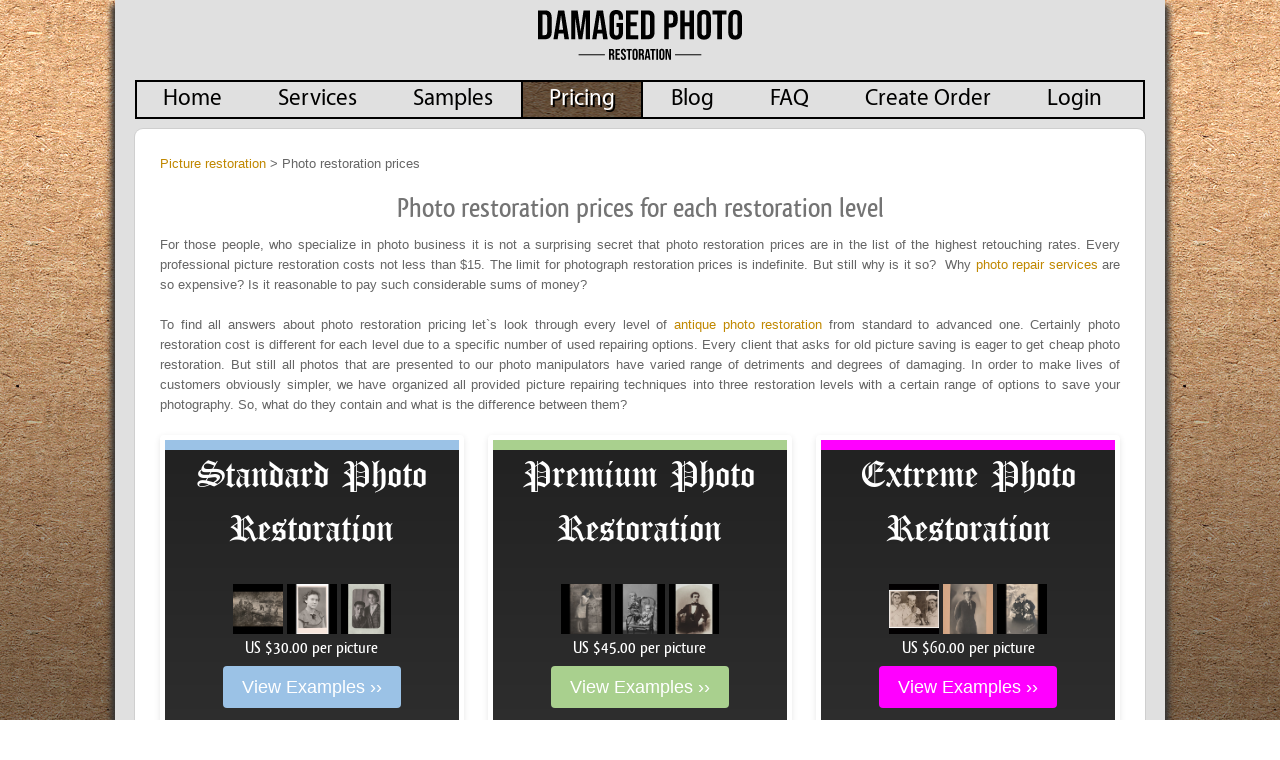

--- FILE ---
content_type: text/html; charset=UTF-8
request_url: https://damagedphotorestoration.com/photo-restoration-prices
body_size: 11109
content:
<!DOCTYPE html>
<html lang="en-US">
    <head>
        <meta charset="UTF-8">
        <meta name="viewport" content="width=device-width, initial-scale=1.0, maximum-scale=1.0, user-scalable=no" />
        
        <title>Picture restoration prices | How Much Does Photo Restoration Cost</title>
        <meta name="keywords" content="photo restoration prices,how much does photo restoration cost,picture restoration prices">
        <meta name="description" content="Photo restoration prices, flexible discount system. Cheap photo restoration, prices start at $25 per photo">
         <meta property="og:url" content="http://damagedphotorestoration.com/pricing.php"/>
 <meta property="og:title" content="How Much Does Photo Restoration Cost"/>
  <meta property="og:image" content="http://damagedphotorestoration.com/images/slides/1489705304.jpg"/>
<meta property="og:description" content="Cheap photo restoration, prices start at $25 per photo"/>        <base href="https://damagedphotorestoration.com/">
        <meta name="p:domain_verify" content="8460aa28d7e323b924db72e4c120e1a6"/>
        <script type='text/javascript' data-cfasync='false' src='//dsms0mj1bbhn4.cloudfront.net/assets/pub/shareaholic.js' data-shr-siteid='d32218368f8b933191c5dc00c42626e1' async='async'></script>

        <link rel="stylesheet" href="includes/font-awesome/css/font-awesome.min.css">

                <link href="includes/pricing_files/bootstrap.css" rel="stylesheet">
        <link href="includes/pricing_files/bootstrap-responsive.min.css" media="screen" rel="stylesheet" type="text/css" />
        <link href="includes/pricing_files/jquery.fancybox.css" media="screen" rel="stylesheet" type="text/css" />
        <link href="includes/pricing_files/css2.css" media="screen" rel="stylesheet" type="text/css" />
        
        <link rel="stylesheet" type="text/css" href="style.css" media="all" />
        <link rel="stylesheet" type="text/css" href="style/css/media-queries.css" media="all" />
        <link rel="stylesheet" type="text/css" href="style/type/qlassik.css" media="all" />
        <script type="text/javascript" src="style/js/jquery-1.11.3.min.js"></script>
        <script type="text/javascript" src="includes/js/jquery-migrate-1.2.1.min.js"></script>
        <script type="text/javascript" src="style/js/ddsmoothmenu.js"></script>
        <script type="text/javascript" src="style/js/selectnav.js"></script>

        <script type="text/javascript" src="style/js/jquery.isotope.min.js"></script>
        <script type="text/javascript" src="style/js/easing.js"></script>

        <script type="text/javascript" src="style/js/jquery.flexslider-min.js"></script>
        <script type="text/javascript" src="style/js/jquery.fitvids.js"></script>
        <script type="text/javascript" src="style/js/jquery.slickforms.js"></script>

        <script type="text/javascript" src="style/js/jquery.fancybox.pack.js"></script>
        <link rel="stylesheet" type="text/css" href="style/js/fancybox/jquery.fancybox.css" media="all" />
        <link rel="stylesheet" type="text/css" href="style/js/fancybox/helpers/jquery.fancybox-buttons.css?v=1.0.2" />
        <script type="text/javascript" src="style/js/fancybox/helpers/jquery.fancybox-buttons.js?v=1.0.2"></script>
        <link rel="stylesheet" type="text/css" href="style/js/fancybox/helpers/jquery.fancybox-thumbs.css?v=1.0.2" />
        <script type="text/javascript" src="style/js/fancybox/helpers/jquery.fancybox-thumbs.js?v=1.0.2"></script>
        <script type="text/javascript" src="style/js/fancybox/helpers/jquery.fancybox-media.js?v=1.0.0"></script>

        <script src="includes/js/jquery.elevatezoom.js"></script>

        <script src="includes/js/jquery.slickforms.js"></script>

        <script type="text/javascript">
            $(document).ready(function () {
                $('.flexslider').flexslider({
                    animation: "slide",
                    slideshow: true,
                    controlsContainer: ".flex-container"
                });
            });
        </script>

        <link rel="stylesheet" type="text/css" href="includes/js/jquery-ui/jquery-ui.css" media="all" />
        
        <script src="includes/js/twentytwenty/js/jquery.event.move.js" type="text/javascript"></script>
        <script src="includes/js/twentytwenty/js/jquery.twentytwenty.js" type="text/javascript"></script>
        
        <link rel="stylesheet" href="includes/js/twentytwenty/css/twentytwenty.css" type="text/css" media="screen" />
        
        <script src="includes/js/flip/dist/jquery.flip.js" type="text/javascript"></script>

        <script src="includes/js/custom.js" type="text/javascript"></script>

        <link rel="stylesheet" type="text/css" href="includes/css/style.css" media="all" />

        <link rel="stylesheet" type="text/css" href="includes/js/jquery.raty/jquery.raty.css" media="all" />
        <script src="includes/js/jquery.raty/jquery.raty.js"></script>

        <script src="includes/js/ping.js"></script>

        <link rel="stylesheet" type="text/css" href="includes/css/tabs_style.css" media="all" />
        <script src="includes/js/responsive-tabs.js"></script>

        <script>
            $(document).ready(function () {
                $(".fancybox").fancybox();
                $(".fancyboxpopup").fancybox({
                    maxWidth: 500,
                    maxHeight: 340,
                    minHeight: 340,
                    fitToView: false,
                    width: '70%',
                    height: '70%',
                    autoSize: false,
                    closeClick: false,
                    openEffect: 'none',
                    closeEffect: 'none',
                    iframe: {
                        scrolling: 'no'
                    }
                });
            });
        </script>
        <script>
            function closeFancyboxAndRedirectToUrl(url) {
                $.fancybox.close();
                window.location = url;
            }
        </script>
        
        <script src="includes/js/js.js"></script>

        <link rel="apple-touch-icon" sizes="57x57" href="/apple-icon-57x57.png">
        <link rel="apple-touch-icon" sizes="60x60" href="/apple-icon-60x60.png">
        <link rel="apple-touch-icon" sizes="72x72" href="/apple-icon-72x72.png">
        <link rel="apple-touch-icon" sizes="76x76" href="/apple-icon-76x76.png">
        <link rel="apple-touch-icon" sizes="114x114" href="/apple-icon-114x114.png">
        <link rel="apple-touch-icon" sizes="120x120" href="/apple-icon-120x120.png">
        <link rel="apple-touch-icon" sizes="144x144" href="/apple-icon-144x144.png">
        <link rel="apple-touch-icon" sizes="152x152" href="/apple-icon-152x152.png">
        <link rel="apple-touch-icon" sizes="180x180" href="/apple-icon-180x180.png">
        <link rel="icon" type="image/png" sizes="192x192"  href="/android-icon-192x192.png">
        <link rel="icon" type="image/png" sizes="32x32" href="/favicon-32x32.png">
        <link rel="icon" type="image/png" sizes="96x96" href="/favicon-96x96.png">
        <link rel="icon" type="image/png" sizes="16x16" href="/favicon-16x16.png">
        <link rel="manifest" href="/manifest.json">
        <meta name="msapplication-TileColor" content="#ffffff">
        <meta name="msapplication-TileImage" content="/ms-icon-144x144.png">
        <meta name="theme-color" content="#ffffff">
       
        <!-- Google Tag Manager -->
        <script>(function(w,d,s,l,i){w[l]=w[l]||[];w[l].push({'gtm.start':
        new Date().getTime(),event:'gtm.js'});var f=d.getElementsByTagName(s)[0],
        j=d.createElement(s),dl=l!='dataLayer'?'&l='+l:'';j.async=true;j.src=
        'https://www.googletagmanager.com/gtm.js?id='+i+dl;f.parentNode.insertBefore(j,f);
        })(window,document,'script','dataLayer','GTM-NKLG5WF');</script>
        <!-- End Google Tag Manager -->
            </head>
<body>
    <div class="tst"></div>
    <!-- Begin Wrapper -->
    <div id="wrapper">
        <div class="wrapper-content">
            <header id="damagedhid">
                <div class="sitelogo" style="text-align: center;">
                    <img src="/images/logo1.svg" alt="Photo Enhancement Services" height="" width="" style="height: 50px;width: auto;text-align: center;margin: 0 auto;">    
                </div>
                                <!-- Begin Menu -->
                <nav id="access">
                    <div id="menu" class="menu">
                        <ul id="tiny">
                            <li><a href="https://damagedphotorestoration.com/" class="">Home</a></li>
                            <li><a href="restore-photograph" class="">Services</a></li>
                            <li><a href="examples.php" class="">Samples</a></li>
                            <li><a href="photo-restoration-prices" class="current">Pricing</a></li>
                            <li><a href="blog/" class="">Blog</a></li>
                            <li><a href="faq.php" class="">FAQ</a></li>
                            <li><a href="https://orders.damagedphotorestoration.com/myorders.php?action=create_order">Create Order</a></li>   
                            <li><a href="https://orders.damagedphotorestoration.com/login">Login</a></li>
                        </ul>
                        <div class="clear"></div>
                    </div>
                </nav>
                <!-- End Menu -->
                <div class="clear"></div>
    
                <div class="lang">
                                    </div>
            </header>
            <!-- Begin Main -->
            <div id="main"><div class="container box">
    <div xmlns:v="http://rdf.data-vocabulary.org/#">
<p style="text-align: justify;"><a href="https://damagedphotorestoration.com">Picture restoration</a>&nbsp;&gt; Photo restoration prices</p>
<h1>Photo restoration prices for each restoration level</h1>
<p style="text-align: justify;">For those people, who specialize in photo business it is not a surprising secret that photo restoration prices are in the list of the highest retouching rates. Every professional picture restoration costs not less than $15. The limit for photograph restoration prices is indefinite. But still why is it so? &nbsp;Why <a href="https://damagedphotorestoration.com/photo-repair">photo repair services</a> are so expensive? Is it reasonable to pay such considerable sums of money?&nbsp;</p>
<p style="text-align: justify;">To find all answers about photo restoration pricing let`s look through every level of <a href="https://damagedphotorestoration.com/antique-photo-restoration">antique photo restoration</a> from standard to advanced one. Certainly photo restoration cost is different for each level due to a specific number of used repairing options. Every client that asks for old picture saving is eager to get cheap photo restoration. But still all photos that are presented to our photo manipulators have varied range of detriments and degrees of damaging. In order to make lives of customers obviously simpler, we have organized all provided picture repairing techniques into three restoration levels with a certain range of options to save your photography. So, what do they contain and what is the difference between them?</p>
</div>    <style type="text/css">
        .nav-selected-instructions > li > a {
            padding: 5px 5px;
            color:#888;
            background-color: #f9f9f9;
            border:1px solid #ccc;
        }

        .nav-selected-instructions > li > a:hover,
        .nav-selected-instructions > li > a:focus {
            color: #333;
            text-shadow: none;
            background-color: #fff;
        }
        .nav-optional-instructions > li > a {
            padding: 5px 5px;
            color:#fff;
            background-color: #ccc;
            border:1px solid #ccc;
        }
        .nav-optional-instructions > li > a:hover,
        .nav-optional-instructions > li > a:focus {
            color: #888;
            text-shadow: none;
            background-color: #f9f9f9;
            border:1px solid #ccc;
        }
        .nav-show-optional-instructions > li > a,
        .nav-show-optional-instructions > li > a:hover,
        .nav-show-optional-instructions > li > a:focus {
            padding: 5px 5px;
            color:#888;
            background-color: #f9f9f9;
            border:1px solid #ccc;
            cursor: default;
        }
        .imgnote_activethumb {border:2px solid #f2d23a;padding:2px;}
        .modal-lg {width:900px;margin-left:-450px;border-bottom:0;}
        .modal-lg .modal-body {max-height:560px;width:auto; padding-top:0;margin-top:0;border-bottom:0;margin-bottom:0;}
        .floatnote {
            opacity: 0.4;
            -moz-opacity: 0.4;
            -webkit-opacity: 0.4; font-weight: normal;text-align: center;
            border:2px dotted #fff;background:#333;color:#fff;position:absolute;
        }
        #imgnote_extra_text {background:#fff;padding:2px;}
        #fixed_bottom_box {
            position: fixed;
            bottom: 0px;
            left: 0;
            z-index: 3;
            width:100%;
            height: 170px;
            padding:10px;
            border-top: 1px solid #fff;
            background:#333;
            color:#fff;
            overflow: scroll;
            -webkit-box-shadow: 0 2px 14px rgba(0, 0, 0, 0.6);
            -moz-box-shadow: 0 2px 14px rgba(0, 0, 0, 0.6);
            box-shadow: 0 2px 14px rgba(0, 0, 0, 0.6);
        }
        #fixed_bottom_box .inner { white-space: nowrap; padding:0 20px; height:150px; width:auto; overflow: visible;}
        #fixed_bottom_box .cell {position: relative; height:140px; margin:5px; display: inline-block; *display:inline;*zoom:1; }
        #fixed_bottom_box .cell a img {height:110px;width:auto;}
        #fixed_bottom_box p {font-size:0.8em;color:#aaa;}
        #fixed_bottom_box img.choose-mark {display:none;position: absolute;top:-6px;right:-6px;width:16px;height:16px;}
        .choose-box-active {border:2px solid #9fd98f;}
        .fancybox-margin{margin-right:17px;}
    </style>
    <div class="row-fluid">
        <div class="hero-box">
            <div class="container" id="packageOutterBox" style="margin-bottom: 30px; position: relative; height: 1219px;">
                <div class="row-fluid" id="PackageListBox" style="position:absolute;">
                    <div class="span4 span4a packageBox" id="packageBox_basic">
                                                <div class="row-fluid packageBoxinfo" rel="basic" style="border-top:10px solid #9BC2E6;">
                            <div class="packageTitle">
                                <h3>Standard Photo Restoration</h3>
                                <h1></h1>
                                <div class="center">
                                    
                    <a class="fancyexample1" title="" rel="" data-fancybox-group="basic" href="#beforeafter179" data-img-before-src="images/examples/23023059c92b96415c7.jpg" data-img-after-src="images/examples/23023059c92b9641ad6.jpg">
                <img src="images/examples/23023059c92b9641ad6.jpg" width="50" height="50" />
            </a>
<div class="ba" style="display: none;" id="beforeafter179">
    <div class="ba1">
        <div class="ttl">Before</div>
        <div class="clear"></div>
        <img class="beforeafterimages bai" src="images/examples/1000100059c92b96415c7.jpg" data-zoom-image="images/examples/59c92b96415c7.jpg" />
        <div class="clear"></div>
    </div>
    <div class="ba2">
        <div class="ttl">After</div>
        <div class="clear"></div>
        <img class="beforeafterimages1 bai" src="images/examples/1000100059c92b9641ad6.jpg" data-zoom-image="images/examples/59c92b9641ad6.jpg" />
        <div class="clear"></div>
    </div>
    
    
</div>
                                <a class="fancyexample1" title="" rel="" data-fancybox-group="basic" href="#beforeafter136" data-img-before-src="images/examples/23023058c6e11a38f57.jpg" data-img-after-src="images/examples/23023058c6e11a3926f.jpg">
                <img src="images/examples/23023058c6e11a3926f.jpg" width="50" height="50" />
            </a>
<div class="ba" style="display: none;" id="beforeafter136">
    <div class="ba1">
        <div class="ttl">Before</div>
        <div class="clear"></div>
        <img class="beforeafterimages bai" src="images/examples/1000100058c6e11a38f57.jpg" data-zoom-image="images/examples/58c6e11a38f57.jpg" />
        <div class="clear"></div>
    </div>
    <div class="ba2">
        <div class="ttl">After</div>
        <div class="clear"></div>
        <img class="beforeafterimages1 bai" src="images/examples/1000100058c6e11a3926f.jpg" data-zoom-image="images/examples/58c6e11a3926f.jpg" />
        <div class="clear"></div>
    </div>
    
    
</div>
                                <a class="fancyexample1" title="" rel="" data-fancybox-group="basic" href="#beforeafter137" data-img-before-src="images/examples/23023058c6e348cbd18.jpg" data-img-after-src="images/examples/23023058c6e348cc039.jpg">
                <img src="images/examples/23023058c6e348cc039.jpg" width="50" height="50" />
            </a>
<div class="ba" style="display: none;" id="beforeafter137">
    <div class="ba1">
        <div class="ttl">Before</div>
        <div class="clear"></div>
        <img class="beforeafterimages bai" src="images/examples/1000100058c6e348cbd18.jpg" data-zoom-image="images/examples/58c6e348cbd18.jpg" />
        <div class="clear"></div>
    </div>
    <div class="ba2">
        <div class="ttl">After</div>
        <div class="clear"></div>
        <img class="beforeafterimages1 bai" src="images/examples/1000100058c6e348cc039.jpg" data-zoom-image="images/examples/58c6e348cc039.jpg" />
        <div class="clear"></div>
    </div>
    
    
</div>
                                                            </div>
                                <h1>US $30.00 per picture</h1>
                                <p class="center packageViewExample">
                                    <a href="photo-restoration-examples/standard-level" title="View Examples of Basic Retouching" id="viewExampleBtn_basic" class="btn btn-large btn-inverse btn-round viewExampleBtn" style="background:#9BC2E6;  ">View Examples ››</a>
                                </p><p><b>OR</b></p>
<p class="center packageViewExample">
                                    <a href="https://orders.damagedphotorestoration.com/myorders.php?action=create_order" title="Sign Up to Order Basic Retouching" id="viewExampleBtn_basic" class="btn btn-large btn-inverse btn-round viewExampleBtn" style="background:#9BC2E6;"><b>Order Now!</b></a>
                                </p>
                            </div>
                            <p class="packageArrow" rel="basic"><a href="javascript:"><img src="includes/pricing_files/package_arrow.png"></a></p>
                        </div>
                        <div class="hero-box packageBoxDetails" rel="basic">
                            <ul class="nav nav-pills nav-stacked nav-features">
                                                                    <li><a href="javascript:">Small scratches removal<b class="pull-right"><img class="pull-right" style="margin-top:-3px;" src="includes/pricing_files/green-check.png"></b></a></li>
                                                                        <li><a href="javascript:">Removing "sepia" effect<b class="pull-right"><img class="pull-right" style="margin-top:-3px;" src="includes/pricing_files/green-check.png"></b></a></li>
                                                                        <li><a href="javascript:">Dull/yellowd photos correction<b class="pull-right"><img class="pull-right" style="margin-top:-3px;" src="includes/pricing_files/green-check.png"></b></a></li>
                                                                        <li><a href="javascript:">Color correction<b class="pull-right"><img class="pull-right" style="margin-top:-3px;" src="includes/pricing_files/green-check.png"></b></a></li>
                                                                        <li><a href="javascript:">Levelling and cropping<b class="pull-right"><img class="pull-right" style="margin-top:-3px;" src="includes/pricing_files/green-check.png"></b></a></li>
                                                                        <li><a href="javascript:">Missing pieces restoration<b class="pull-right"><img class="pull-right" style="margin-top:-3px;" src="includes/pricing_files/green-check.png"></b></a></li>
                                                                        <li><a href="javascript:">Teeth Whitening<b class="pull-right"><img class="pull-right" style="margin-top:-3px;" src="includes/pricing_files/green-check.png"></b></a></li>
                                                                        <li><a href="javascript:">Skin defects removal<b class="pull-right"><img class="pull-right" style="margin-top:-3px;" src="includes/pricing_files/green-check.png"></b></a></li>
                                                                        <li><a href="javascript:">Stains from liquids removal<b class="pull-right"><img class="pull-right" style="margin-top:-3px;" src="includes/pricing_files/green-check.png"></b></a></li>
                                                                        <li><a href="javascript:">Restoring the color of the photo<b class="pull-right"><img class="pull-right" style="margin-top:-3px;" src="includes/pricing_files/green-check.png"></b></a></li>
                                                                        <li><a href="javascript:">B&W photos coloring<b class="pull-right"><img class="pull-right" style="margin-top:-3px;" src="includes/pricing_files/green-check.png"></b></a></li>
                                                                </ul>                            
                        </div>
                    </div>
                    <div class="span4 span4a packageBox" id="packageBox_extensive">
                                                <div class="row-fluid packageBoxinfo" rel="extensive" style="border-top:10px solid #A9D08E;">
                            <div class="packageTitle">
                                <h3>Premium Photo Restoration</h3>
                                <h1></h1>
                                <div class="center">
                                    
                    <a class="fancyexample1" title="" rel="" data-fancybox-group="basic" href="#beforeafter188" data-img-before-src="images/examples/23023059ca857930b4f.jpg" data-img-after-src="images/examples/23023059ca8579310e2.jpg">
                <img src="images/examples/23023059ca8579310e2.jpg" width="50" height="50" />
            </a>
<div class="ba" style="display: none;" id="beforeafter188">
    <div class="ba1">
        <div class="ttl">Before</div>
        <div class="clear"></div>
        <img class="beforeafterimages bai" src="images/examples/1000100059ca857930b4f.jpg" data-zoom-image="images/examples/59ca857930b4f.jpg" />
        <div class="clear"></div>
    </div>
    <div class="ba2">
        <div class="ttl">After</div>
        <div class="clear"></div>
        <img class="beforeafterimages1 bai" src="images/examples/1000100059ca8579310e2.jpg" data-zoom-image="images/examples/59ca8579310e2.jpg" />
        <div class="clear"></div>
    </div>
    
    
</div>
                                <a class="fancyexample1" title="" rel="" data-fancybox-group="basic" href="#beforeafter184" data-img-before-src="images/examples/23023059ca69cd673d1.jpg" data-img-after-src="images/examples/23023059ca69cd679d3.jpg">
                <img src="images/examples/23023059ca69cd679d3.jpg" width="50" height="50" />
            </a>
<div class="ba" style="display: none;" id="beforeafter184">
    <div class="ba1">
        <div class="ttl">Before</div>
        <div class="clear"></div>
        <img class="beforeafterimages bai" src="images/examples/1000100059ca69cd673d1.jpg" data-zoom-image="images/examples/59ca69cd673d1.jpg" />
        <div class="clear"></div>
    </div>
    <div class="ba2">
        <div class="ttl">After</div>
        <div class="clear"></div>
        <img class="beforeafterimages1 bai" src="images/examples/1000100059ca69cd679d3.jpg" data-zoom-image="images/examples/59ca69cd679d3.jpg" />
        <div class="clear"></div>
    </div>
    
    
</div>
                                <a class="fancyexample1" title="" rel="" data-fancybox-group="basic" href="#beforeafter186" data-img-before-src="images/examples/23023059ca78700bf56.jpg" data-img-after-src="images/examples/23023059ca78700c445.jpg">
                <img src="images/examples/23023059ca78700c445.jpg" width="50" height="50" />
            </a>
<div class="ba" style="display: none;" id="beforeafter186">
    <div class="ba1">
        <div class="ttl">Before</div>
        <div class="clear"></div>
        <img class="beforeafterimages bai" src="images/examples/1000100059ca78700bf56.jpg" data-zoom-image="images/examples/59ca78700bf56.jpg" />
        <div class="clear"></div>
    </div>
    <div class="ba2">
        <div class="ttl">After</div>
        <div class="clear"></div>
        <img class="beforeafterimages1 bai" src="images/examples/1000100059ca78700c445.jpg" data-zoom-image="images/examples/59ca78700c445.jpg" />
        <div class="clear"></div>
    </div>
    
    
</div>
                                                            </div>
                                <h1>US $45.00 per picture</h1>
                                <p class="center packageViewExample">
                                    <a href="photo-restoration-examples/premium-level" title="view" id="viewExampleBtn_basic" class="btn btn-large btn-inverse btn-round viewExampleBtn" style="background:#A9D08E;  ">View Examples ››</a>
                                </p>
                                <p><b>OR</b></p>
                                <p class="center packageViewExample">
                                    <a href="https://orders.damagedphotorestoration.com/myorders.php?action=create_order" title="view" id="viewExampleBtn_basic" class="btn btn-large btn-inverse btn-round viewExampleBtn" style="background:#A9D08E;  "><b>Order Now!</b></a>
                                </p>
                            </div>
                            <p class="packageArrow" rel="extensive"><a href="javascript:"><img src="includes/pricing_files/package_arrow.png"></a></p>
                        </div>
                        <div class="hero-box packageBoxDetails" rel="extensive">
                            <ul class="nav nav-pills nav-stacked nav-features">
                                                                    <li><a href="javascript:">Removal of cracks and medium size scratches<b class="pull-right"><img class="pull-right" style="margin-top:-3px;" src="includes/pricing_files/green-check.png"></b></a></li>
                                                                        <li><a href="javascript:">"Standard restoration"<b class="pull-right"><img class="pull-right" style="margin-top:-3px;" src="includes/pricing_files/green-check.png"></b></a></li>
                                                                        <li><a href="javascript:">Restoring the color of the photo<b class="pull-right"><img class="pull-right" style="margin-top:-3px;" src="includes/pricing_files/green-check.png"></b></a></li>
                                                                        <li><a href="javascript:">Professional  b&w photos coloring<b class="pull-right"><img class="pull-right" style="margin-top:-3px;" src="includes/pricing_files/green-check.png"></b></a></li>
                                                                        <li><a href="javascript:">Thorough retouch of a tiny detail<b class="pull-right"><img class="pull-right" style="margin-top:-3px;" src="includes/pricing_files/green-check.png"></b></a></li>
                                                                        <li><a href="javascript:">Photos merging<b class="pull-right"><img class="pull-right" style="margin-top:-3px;" src="includes/pricing_files/green-check.png"></b></a></li>
                                                                        <li><a href="javascript:">Worn / torn edges restoration<b class="pull-right"><img class="pull-right" style="margin-top:-3px;" src="includes/pricing_files/green-check.png"></b></a></li>
                                                                </ul>
                        </div>
                    </div>
                    <div class="span4 span4a packageBox" id="packageBox_advanced">
                                                <div class="row-fluid packageBoxinfo" rel="advanced" style="border-top:10px solid #FF00FF;">
                            <div class="packageTitle">
                                <h3>Extreme Photo Restoration</h3>
                                <h1></h1>
                                <div class="center">
                                    
                    <a class="fancyexample1" title="" rel="" data-fancybox-group="basic" href="#beforeafter155" data-img-before-src="images/examples/23023058c93ff97ff60.jpg" data-img-after-src="images/examples/23023058c93ff980388.jpg">
                <img src="images/examples/23023058c93ff980388.jpg" width="50" height="50" />
            </a>
<div class="ba" style="display: none;" id="beforeafter155">
    <div class="ba1">
        <div class="ttl">Before</div>
        <div class="clear"></div>
        <img class="beforeafterimages bai" src="images/examples/1000100058c93ff97ff60.jpg" data-zoom-image="images/examples/58c93ff97ff60.jpg" />
        <div class="clear"></div>
    </div>
    <div class="ba2">
        <div class="ttl">After</div>
        <div class="clear"></div>
        <img class="beforeafterimages1 bai" src="images/examples/1000100058c93ff980388.jpg" data-zoom-image="images/examples/58c93ff980388.jpg" />
        <div class="clear"></div>
    </div>
    
    
</div>
                                <a class="fancyexample1" title="" rel="" data-fancybox-group="basic" href="#beforeafter159" data-img-before-src="images/examples/23023059c11d735c229.jpg" data-img-after-src="images/examples/23023059c11d735dc65.jpg">
                <img src="images/examples/23023059c11d735dc65.jpg" width="50" height="50" />
            </a>
<div class="ba" style="display: none;" id="beforeafter159">
    <div class="ba1">
        <div class="ttl">Before</div>
        <div class="clear"></div>
        <img class="beforeafterimages bai" src="images/examples/1000100059c11d735c229.jpg" data-zoom-image="images/examples/59c11d735c229.jpg" />
        <div class="clear"></div>
    </div>
    <div class="ba2">
        <div class="ttl">After</div>
        <div class="clear"></div>
        <img class="beforeafterimages1 bai" src="images/examples/1000100059c11d735dc65.jpg" data-zoom-image="images/examples/59c11d735dc65.jpg" />
        <div class="clear"></div>
    </div>
    
    
</div>
                                <a class="fancyexample1" title="" rel="" data-fancybox-group="basic" href="#beforeafter160" data-img-before-src="images/examples/23023059c130c70c2f4.jpg" data-img-after-src="images/examples/23023059c130c70c6c6.jpg">
                <img src="images/examples/23023059c130c70c6c6.jpg" width="50" height="50" />
            </a>
<div class="ba" style="display: none;" id="beforeafter160">
    <div class="ba1">
        <div class="ttl">Before</div>
        <div class="clear"></div>
        <img class="beforeafterimages bai" src="images/examples/1000100059c130c70c2f4.jpg" data-zoom-image="images/examples/59c130c70c2f4.jpg" />
        <div class="clear"></div>
    </div>
    <div class="ba2">
        <div class="ttl">After</div>
        <div class="clear"></div>
        <img class="beforeafterimages1 bai" src="images/examples/1000100059c130c70c6c6.jpg" data-zoom-image="images/examples/59c130c70c6c6.jpg" />
        <div class="clear"></div>
    </div>
    
    
</div>
                                                            </div>
                                <h1>US $60.00 per picture</h1>
                                <p class="center packageViewExample">
                                    <a href="photo-restoration-examples/extreme-level" title="view" id="viewExampleBtn_basic" class="btn btn-large btn-inverse btn-round viewExampleBtn" style="background:#FF00FF;  ">View Examples ››</a>
                                </p><p><b>OR</b></p>
 <p class="center packageViewExample">
                                    <a href="https://orders.damagedphotorestoration.com/myorders.php?action=create_order" title="view" id="viewExampleBtn_basic" class="btn btn-large btn-inverse btn-round viewExampleBtn" style="background:#FF00FF;  "><b>Order Now!</b></a>
                                </p>
                            </div>
                            <p class="packageArrow" rel="advanced"><a href="javascript:"><img src="includes/pricing_files/package_arrow.png"></a></p>
                        </div>
                        <div class="hero-box packageBoxDetails" rel="advanced">
                            <ul class="nav nav-pills nav-stacked nav-features">
                                                                    <li><a href="javascript:">"Standard restoration"<b class="pull-right"><img class="pull-right" style="margin-top:-3px;" src="includes/pricing_files/green-check.png"></b></a></li>
                                                                        <li><a href="javascript:">Restoration of heavy damaged photos (scratches / cracks)<b class="pull-right"><img class="pull-right" style="margin-top:-3px;" src="includes/pricing_files/green-check.png"></b></a></li>
                                                                        <li><a href="javascript:">Missing areas restoration<b class="pull-right"><img class="pull-right" style="margin-top:-3px;" src="includes/pricing_files/green-check.png"></b></a></li>
                                                                        <li><a href="javascript:">Photos merging<b class="pull-right"><img class="pull-right" style="margin-top:-3px;" src="includes/pricing_files/green-check.png"></b></a></li>
                                                                        <li><a href="javascript:">Photo's parts combination<b class="pull-right"><img class="pull-right" style="margin-top:-3px;" src="includes/pricing_files/green-check.png"></b></a></li>
                                                                        <li><a href="javascript:">Detailed photo coloring<b class="pull-right"><img class="pull-right" style="margin-top:-3px;" src="includes/pricing_files/green-check.png"></b></a></li>
                                                                </ul>
                        </div>
                    </div>
                </div>
                <div class="row-fluid hide" id="PackageExampleBox" style="position:absolute; ">
                    <div class="span4 packageBoxSlim" id="showPackageBox">
                    </div>
                    <div class="span8 hide" id="showExampleBox">
                    </div>
                </div>
                <div class="row-fluid hide">
                    <div class="hero-box">
                        <div class="container" style="margin-top:10px;">
                            <div class="hero-box whitebg">
                                <div class="row-fluid" id="examples_basic">
                                    <div class="alert  alert-whiteborder boxshadow" style="position:relative">
                                        <h3>Basic Fix Examples: <a title="Close" class="fancybox-close closePackageExample" style="z-index: 3;" rel="basic" href="javascript:;"></a></h3>
                                                                                            </div>
                                </div>
                            </div>
                            <div class="hero-box whitebg margin20">
                                <div class="row-fluid" id="examples_extensive">
                                    <div class="alert  alert-whiteborder boxshadow" style="position:relative">
                                        <h3>Extensive Editing Examples: <a title="Close" class="fancybox-close closePackageExample" style="z-index: 3;" rel="extensive" href="javascript:;"></a></h3>
                                                                                            </div>
                                </div>
                            </div>
                            <div class="hero-box whitebg ">
                                <div class="row-fluid" id="examples_advanced">
                                    <div class="alert  alert-whiteborder boxshadow" style="position:relative">
                                        <h3>Advanced Service Examples: <a title="Close" class="fancybox-close closePackageExample" style="z-index: 3;" rel="advanced" href="javascript:;"></a></h3>
                                                                                            </div>
                                </div>
                            </div>
                        </div>
                    </div>
                </div>
            </div>
        </div>
    </div>
<center> <hr />
<h2 style="text-align: center;">Standard restoration level</h2>
<p style="text-align: justify;">It is a bright example of photo restoration cost that will be suitable for every person. The rate for ready photography is only $25. &nbsp;Picture restoration prices for standard level are truly pocket-friendly. Maybe this fact has made this level to be so widely-ordered. But still we are more than sure that this level has great photo restoration pricing, because well-qualified photo editors spend the smallest amount of time to restore such images. As a rule on this level we are ordered to <a href="https://damagedphotorestoration.com/colorizing-photos">colorize old photos online</a> or to remove some little dust spots or teas. All these issues are so common that we almost face no difficulties to eliminate them from precious antique photography. Basic <a href="https://damagedphotorestoration.com/photo-enhancement-services">photo enhancement service</a> is also provided on this standard level, but only concerning skin editing and teeth brightening. That is why it is a definite cheap photo restoration. In practice if your images are not in extremely bad condition and you are eager to find reasonable picture restoration prices, standard restoring that is a perfect choice for you. But still what if you will not get satisfied by these options? What picture restoration prices should you expect then? How much does photo restoration cost in this case?</p>
<hr />
<h2 style="text-align: center;">Premium Photo restoration</h2>
<p style="text-align: justify;">That is believed to be a golden middle concerning image repairing levels. Surely photo restoration prices are higher in comparison with Standard level, but the number of used options is also wider. You will pay $25. So, what will our qualified photo manipulators do to <a href="https://damagedphotorestoration.com/restore-photograph">restore photograph</a> on this level?</p>
<p style="text-align: justify;">The first reason why photo restoration cost for Premium level is higher is that it already includes &ldquo;standard restoration&rdquo; as well as various added repairing options. On this level we will pay more attention to every little photography detail in order not to make crucial mistakes concerning saved outcomes. Having chosen Premium level you will have an opportunity to merge several antique pictures together after they have been repaired. In case you decide to <a href="https://damagedphotorestoration.com/damaged-photo-repair">restore damaged photos</a> in order to present them to relatives or colleagues, we will <a href="https://damagedphotorestoration.com/enlarge-old-photographs">enlarge old photos</a> to a necessary size for them to be framed. To <a href="https://damagedphotorestoration.com/black-and-white-photo-restoration">enlarge old black and white photo</a> is also a popular option. And the sphere of <a href="https://damagedphotorestoration.com/retouching-old-photographs">retouching old photos</a> on Premium level is much wider. Here we will mask all skin imperfects, make it smooth, add make-up and brighten teeth. For sure, you will be impressed by beauty of a photographed person. Still, this level deals with antique images that are not in extremely bad condition. To get such services you should choose the last and the most advanced Extensive restoration.</p>
<hr />
<h2 style="text-align: center;">Extreme Photo Restoration</h2>
<p style="text-align: justify;">Despite the fact that photograph restoration prices are the highest, they are $50, only Extensive restoration provides considerable <a href="https://damagedphotorestoration.com/photo-reproduction">photo reconstruction</a>. Here all impossible old image problems may be solved. So, what is in the list of Extensive restoration that distinguishes such expensive photo restoration pricing?&nbsp;</p>
<p style="text-align: justify;">This level is so prominent due to the possibility to fight against deep scratches and huge spots of key photographed details. Sometimes such issues seem to be too hard to deal with, but the professionalism of our photo manipulators cannot be overestimated. So, according to you how much does photo restoration cost that can provide such magic?</p>
<hr />
<h2>How much does photo restoration cost and how to calculate rates?</h2>
<p style="text-align: justify;">What factors does photo restoration pricing depend on? The answer cannot be simple. First of all picture restoration prices are distinguished due to the chosen restoration level. As you have seen, Standard level is the cheapest and level of extensive restoring costs the biggest sum of money. Still, these are not the names, but the range of applied repairing techniques that determines photo restoration cost. Turnaround time that is spent to save one image is also of big importance. The algorithm is quite simple. The more repairing options photo manipulators apply, the higher will be photo restoration prices.</p>
<p style="text-align: justify;">In most cases it is impossible to determine what level of restoration and how much will a client pay. To make a right choice there is a need of making a copy in extremely high resolution, as only then all little imperfects will become visible. But still before asking our editors to <a href="https://damagedphotorestoration.com/fix-old-photos">fix old photos</a>, you can assess the quality of your antique photography and notice all problems that are in need of repairing. Decide whether tears on photography are small, medium or crucial, notice if your image needs extreme colour correction or just basic. That will help you to calculate approximate photograph restoration prices.&nbsp;</p>
<h2 style="text-align: center;">Cheap photo restoration- myth or reality?</h2>
<p style="text-align: justify;">Have you ever wonder how much should effective picture repairing cost? It is obvious that if you buy cheaply, you usually pay dearly. If you are really worried about your antique pictures, do not search for cheap photo restoration. As a non-breakable rule, such service does not bring any outstanding <a href="https://damagedphotorestoration.com/photo-restoration-examples">photo restoration examples</a>. Disappointingly often customers that have been eager to economize have to reorder picture restoring, because the quality of outcomes is really awful. After getting discouraged in cheap old image repairing, people face the challenge to find a new company that specializes in picture restoring. As a result, they waste twice as much time and spend considerably more money. So, is a thought of economizing on photo restoration still alluring for you?&nbsp;</p>
<p style="text-align: justify;">We definitely hope that there is no need to pay twice for the same service. It will be better to find really professional and well-known photo repairing company, than to collaborate with questionable agencies with extremely low pricing list. Our image repairing firm has done its best to meet the demands of our dear clients and photo manipulators as well. We have tried to answer tricky questions &ldquo;How much does photo restoration cost? How is it possible to make it affordable for every person?&rdquo;</p>
<p style="text-align: justify;">We have worked much to create the most reasonable rates that will be nor low nor expensive. Our prices definitely reflect quality of final renewed images. Believe that our photo editors are the best in this sphere. Collaborating with us will bring you only the most pleasant emotions. Try exactly our services and make sure in it. Remember that you should not economize on precious moments!</p>
</center>
</div><!-- End Container -->
<!-- End Bottom Columns -->
                <div class="clear"></div>
            </div>
            <!-- End Main -->
</div>
        </div>
        <!-- End Wrapper -->
        <!-- Begin Footer -->



        <footer id="colophon">



            <!-- Begin Supplementary -->
            <div class="supplementary">
                <div class="inner">
                    <!--div class="one-fourth">
                        <h2>Popular Posts</h2>
                        <ul class="popular-posts">
                            <li>
                                <div class="entry-title"><a href="#">Vehicula Vulputate Ridiculus</a></div>
                                <div class="entry-meta"><a href="#">12 May 2012</a> | <a href="#">9 Comments</a></div>
                            </li>
                            <li>
                                <div class="entry-title"><a href="#">Lorem Parturient Vestibulum</a></div>
                                <div class="entry-meta"><a href="#">12 May 2012</a> | <a href="#">9 Comments</a></div>
                            </li>
                            <li>
                                <div class="entry-title"><a href="#">Ipsum Aenean Tortor</a></div>
                                <div class="entry-meta"><a href="#">12 May 2012</a> | <a href="#">9 Comments</a></div>
                            </li>
                        </ul>
                    </div-->
                    <div class="one-third">
                        <h2>Send Email</h2>
                        <!-- Begin Form -->
                        <div class="form-container">
                            <div class="response"></div>
                            <form class="forms cusform" action="/ajax/?a_action=cusform" method="post">
                                <fieldset>
                                    <ol>
                                        <li class="form-row text-input-row">
                                            <label>Name</label>
                                            <input type="text" name="name" class="text-input" title="Name"/>
                                        </li>
                                        <li class="form-row text-input-row">
                                            <label>Email</label>
                                            <input type="text" name="email" class="text-input required email" title="Email"/>
                                        </li>
                                        <li class="form-row text-area-row">
                                            <textarea name="message" class="text-area required"></textarea>
                                        </li>
                                        <li class="form-row text-input-row">
                                            <label>&nbsp;</label>
                                            <img id="seccode" src="includes/captcha/securimage_show.php">
                                        </li>
                                        <li class="form-row text-input-row">
                                            <label>Code</label>
                                            <input type="text" name="code" class="text-input required" title="Code"/>
                                        </li>
                                        <li class="form-row hidden-row">
                                            <input type="hidden" name="hidden" value="" />
                                        </li>
                                        <li class="button-row">
                                            <input type="submit" value="Submit" name="submit" class="btn-submit" />
                                        </li>
                                    </ol>
                                    <input type="hidden" name="v_error" id="v-error" value="Required" />
                                    <input type="hidden" name="v_email" id="v-email" value="Enter a valid email" />
                                </fieldset>
                            </form>
                            <script>
                                jQuery(document).ready(function($){
                                    jQuery('.cusform').dcSlickForms();
                                });
                            </script>
                        </div>
                        <!-- End Form --> </div>
                    <div class="one-third">
                        <h2>Message Us on Facebook</h2>
                        
<div id="fb-root"></div>
<script>(function(d, s, id) {
 var js, fjs = d.getElementsByTagName(s)[0];
 if (d.getElementById(id)) return;
 js = d.createElement(s); js.id = id;
 js.src = "//connect.facebook.net/en_US/sdk.js#xfbml=1&version=v2.8&appId=764616373706668";
 fjs.parentNode.insertBefore(js, fjs);
}(document, 'script', 'facebook-jssdk'));</script>
<div class="fb-page" data-href="https://www.facebook.com/Digitalphotorestorationservices-213982429084145/" data-tabs="messages" data-width="250" data-height="340" data-small-header="false" data-adapt-container-width="true" data-hide-cover="false" data-show-facepile="false"><blockquote cite="https://www.facebook.com/Digitalphotorestorationservices-213982429084145/" class="fb-xfbml-parse-ignore"><a href="https://www.facebook.com/Digitalphotorestorationservices-213982429084145/">Digitalphotorestorationservices</a></blockquote></div>

                    </div>
                    
<!--div class="one-third last">
                        <h2>Online Support</h2>
                                         
                    </div-->

                    <div class="clear"></div>
                </div>
            </div>
            <!-- End Supplementary -->
<!-- BEGIN JIVOSITE CODE {literal} -->
<!--script type='text/javascript'>
(function(){ var widget_id = 'qLSAVo09EO';
var s = document.createElement('script'); s.type = 'text/javascript'; s.async = true; s.src = '//code.jivosite.com/script/widget/'+widget_id; var ss = document.getElementsByTagName('script')[0]; ss.parentNode.insertBefore(s, ss);})();</script-->
<!-- {/literal} END JIVOSITE CODE -->    

            <!-- Begin Site Generator -->
            <div class="site-generator">
                <div class="inner">
                    <p>&copy; Copyright 2026 Damagedphotorestoration.com | All Rights Reserved.</p>
                    <div class="social social1">
                          
                    </div>
                </div>
            </div>
            <!-- End Site Generator -->
            <div class="damagedbupa"><a href="#damagedhid"></a></div>
        </footer>
        <!-- End Footer -->
        <script type="text/javascript" src="style/js/scripts.js"></script>
        <script type="text/javascript" src="includes/bootstrap/js/bootstrap.min.js"></script>
        
        
        <script type="text/javascript" src="includes/pricing_files/jquery.fancybox.pack.js"></script>
    <script type="text/javascript" src="includes/pricing_files/jquery-ui-1.10.3.custom.min.js"></script>
    <script type="text/javascript" src="includes/pricing_files/js.js"></script>
    <script type="text/javascript">



        jQuery(document).ready(function () {
            js_init();






            if ($('.inner_msg').length > 0)
                $('.inner_msg').hide();

            jQuery(".fancyexample, .fancyexample1").live('hover', function (event) {
                
                if (event.type == 'mouseenter') {
                    var src = jQuery(this).attr("data-img-before-src");
                    var c = jQuery(this).find('img:first-child');
                    jQuery(c).attr("src", src);                    
                    $(c).fadeIn();                    
                    $(this).find('p.inner_msg').fadeIn();
                } else {
                    var src = jQuery(this).attr("data-img-after-src");
                    var c = jQuery(this).find('img:first-child');
                    jQuery(c).attr("src", src);
                    $(this).find('p.inner_msg').hide();
                }
            });

            $(".fancyindex").on('hover', function (event) {

                if (event.type == 'mouseenter') {
                    var src = $('#img_' + $(this).attr('title')).attr("src");
                    $('#img_' + $(this).attr('title')).attr("src", src.replace('/thumb/', '/before-thumb/'));
                } else {
                    var src = $('#img_' + $(this).attr('title')).attr("src");
                    $('#img_' + $(this).attr('title')).attr("src", src.replace('/before-thumb/', '/thumb/'));
                }
            });







            function renderHeightPackage()
            {
                //$("#packageOutterBox").height($("#PackageListBox").outerHeight() + 200);
                $("#packageOutterBox").height($("#PackageListBox").outerHeight());

            }

            function renderHeightExample()
            {
                //$("#packageOutterBox").height($("#PackageExampleBox").outerHeight() + 200);
                $("#packageOutterBox").height($("#PackageExampleBox").outerHeight());

            }

            $(window).resize(function () {
                if ($(window).width() >= 768)
                    $(".packageBoxDetails").show();
                else
                    $('#footer').hide();

                renderHeightPackage();
            });

            $(".packageArrow").on('click', function () {
                if ($(window).width() < 768)
                {
                    var package = $(this).attr('rel');
                    $(".packageBoxDetails").each(function (index) {
                        if ($(this).attr('rel') == package)
                            $(this).slideToggle(function () {
                                renderHeightPackage();
                            });
                        else
                            $(this).hide();
                    });


                }

            });

            function cancelExample(package)
            {

                $("#viewExampleBtn_" + package).attr('title', 'view').html("View Examples &rsaquo;&rsaquo;");
                $("#viewExampleBtn2_" + package).attr('title', 'view').show();


                $("#PackageListBox").show("slide", {direction: "left"}, 300);
                $("#PackageExampleBox").hide("slide", {direction: "right"}, 300);

                $("#examples_" + package).html($("#showExampleBox").html());
                $("#showExampleBox").html('');

                renderHeightPackage();
            }

            $(".closePackageExample").live('click', function () {

                var package = $(this).attr('rel');
                cancelExample(package);

            });

/*
            $(".viewExampleBtn").live('click', function () {
                
                var package = $(this).attr('rel');

                if ($(this).attr('title') == 'back')
                {
                    cancelExample(package);
                }
                else
                {
                    $("#viewExampleBtn_" + package).attr('title', 'back').html("&lsaquo;&lsaquo; Back");
                    $("#viewExampleBtn2_" + package).attr('title', 'back').hide();


                    if ($(window).width() < 768)
                    {
                        $(".packageBoxDetails").hide();
                    }

                    $("#PackageListBox").hide("slide", {direction: "left"}, 300);

                    $("#showPackageBox").html($("#packageBox_" + package).html()).fadeIn();


                    $("#showExampleBox").html($("#examples_" + package).html()).fadeIn();
                    $("#examples_" + package).html('');

                    $("#PackageExampleBox").show("slide", {direction: "right"}, 300);

                    renderHeightExample();
                    scrollTo2('#packageOutterBox');
                }

            });
            */


            renderHeightPackage();

        });

        //jQuery(window).load(function(){
        jQuery(document).ready(function(){
            var img_a = [];
            jQuery(".fancyexample, .fancyexample1, .bai").each(function(k, c){
                if (jQuery(this).attr("data-img-before-src") != null){
                    img_a.push(jQuery(this).attr("data-img-before-src"));
                }
                if (jQuery(this).attr("data-img-after-src") != null){
                    img_a.push(jQuery(this).attr("data-img-after-src"));
                }
                if (jQuery(this).attr("src") != null){
                    img_a.push(jQuery(this).attr("src"));
                }
                if (jQuery(this).attr("data-zoom-image") != null){
                    img_a.push(jQuery(this).attr("data-zoom-image"));
                }
                
            });
            $(img_a).preload();
        })
    </script>
    <script src="includes/js/twentytwenty/js/run.js" type="text/javascript"></script>
    <script src="includes/js/flip/dist/run.js" type="text/javascript"></script>
    
    
<!--Start of Tawk.to Script-->
<script type="text/javascript">
var Tawk_API=Tawk_API||{}, Tawk_LoadStart=new Date();
(function(){
var s1=document.createElement("script"),s0=document.getElementsByTagName("script")[0];
s1.async=true;
s1.src='https://embed.tawk.to/5756fd37c7f057ba21a5c0da/default';
s1.charset='UTF-8';
s1.setAttribute('crossorigin','*');
s0.parentNode.insertBefore(s1,s0);
})();
</script>
<!--End of Tawk.to Script-->
<!-- Google Tag Manager (noscript) -->
<noscript><iframe src="https://www.googletagmanager.com/ns.html?id=GTM-NKLG5WF"
height="0" width="0" style="display:none;visibility:hidden"></iframe></noscript>
<!-- End Google Tag Manager (noscript) -->


</body>
</html>

--- FILE ---
content_type: text/css
request_url: https://damagedphotorestoration.com/includes/pricing_files/css2.css
body_size: 6049
content:
/* CUSTOMIZE THE CAROUSEL----------------- */



.carousel-control {
  height: 80px;
  margin-top: 0;
  font-size: 120px;
  color:#ddd;
  opacity: 0.9;
  filter: alpha(opacity=90);
  text-shadow:none;
  background-color: transparent;
  background-color: none;
  border: 0;
  z-index: 10;
  left: 3%;
}

.carousel-control.right {
  right: 3%;
  left: auto;
}

.carousel-control:hover,
.carousel-control:focus {
  color: #000;
  text-decoration: none;
  opacity: 0.9;
  filter: alpha(opacity=90);
}


.carousel-indicators.middle {
    left: 0;
    right: 0;
    top: auto;
    bottom: 0;
    text-align: center;
}
.carousel-indicators.middle li {
  float: none;
  display: inline-block;
  background-color: #ccc;
  background-color: rgba(0, 0, 0, 0.25);
  border-radius: 5px;
  cursor:hand;cursor:pointer;
}

.carousel-indicators.middle .active {
  background-color: #333;
}


.index_carousel {min-height:450px; }
.index_carousel .left_msg {margin-top:11%;} 
.index_carousel .left_msg2 {margin-top:20%;} 
.index_carousel .index_carousel_imgbox h1 {line-height: 130%;}
.index_carousel .index_carousel_imgbox h1 b {clear:both;display:block;}
.index_carousel .index_carousel_imgbox h4 {color:#a5a5a5;font-weight: normal; line-height: 160% }
.index_carousel .index_carousel_imgbox h4 b {color:#888;font-weight: normal; line-height: 160% }
.index_carousel .index_carousel_imgbox h4 span {color:#77bcb0; }
.index_carousel .index_carousel_imgbox h4 a {color:#77bcb0; text-decoration: underline;}
.index_carousel .index_carousel_imgbox h4 a:hover {color:#819179; text-decoration: underline;}
.index_carousel_imgbox {min-height: 420px}
.index_carousel_msgbox {position:absolute;left:25%;top:14%;width:50%;padding:10px;}


 


/*----------------- */

.small_carousel {min-height: 120px;}
.small_carousel p {line-height: 200%;}
.small_carousel p img {width:16px;height:16px;margin-top:-6px}

.tourCarousel .carousel-control {
  height: 80px;
  margin-top: 0;
  font-size: 120px;
  color:#333;
  opacity: 0.9;
  filter: alpha(opacity=90);
  text-shadow:none;
  background-color: transparent;
  background-color: none;
  border: 0;
  z-index: 10;
  left: 3%;
}

.tourCarousel .carousel-control.right {
  right: 3%;
  left: auto;
}
.small_carousel .carousel-indicators.middle {
    left: 0;
    right: 0;
    top: auto;
    bottom: 0;
    padding-top:20px;
    text-align: center; 
}
.small_carousel .carousel-indicators.middle li {
  float: none;
  display: inline-block;
  background-color: #ccc;
  background-color: rgba(0, 0, 0, 0.25);
  border-radius: 5px;
  cursor:hand;cursor:pointer;
}

.small_carousel .carousel-indicators.middle .active {
  background-color: #333;
}

/*----------------- */


.nopaddingbottom {padding-bottom:0;}
.marginT20 {margin-top:20px;}
.marginB20 {margin-bottom:20px;}
.margin20 {margin-top:20px;margin-bottom:20px;}
.nav-collapse {max-width:960px;}


.container > hr {margin: 10px 0;}
.container p {color:#666;}

#orderFloatBox {position:fixed;width:30%;max-width:340px;}

.testborder {border:1px solid red;}
.center {text-align: center}
.boxshadow {
  border:1px solid #fff;
  -webkit-box-shadow: 0 2px 6px rgba(0, 0, 0, 0.1);
     -moz-box-shadow: 0 2px 6px rgba(0, 0, 0, 0.1);
          box-shadow: 0 2px 6px rgba(0, 0, 0, 0.1);
}
 
.navbar-major {margin:0; padding-top:10px; padding-bottom:10px; background-color:#ffffff; }
.navbar-major .logo {margin-top:5px; width:180px;height:60px;}
.navbar-major .info {float:left;margin-top:15px;  text-align:center;line-height:60px;width:350px;height:60px;}
.navbar-major .info span a {color:#666;text-decoration: underline;}
.navbar-major .info a.btn {margin-top:0;}
.navbar-major .info img {width:20px;height:20px;}

.navbar-major > .navbar-inner {
  min-height:60px;
  background-color:transparent;
  background-image:none;
  background-color:transparent!important;
  background-image:none!important;
  filter: none;
  *zoom: 1;
  -webkit-box-shadow: none;
     -moz-box-shadow: none;
          box-shadow: none;
  border:none;border:none!important;

}
  
.navbar-major .btn-navbar  {margin-top: 32px;}
.navbar-major .btn-navbar {
  color: #ffffff;
  text-shadow: none;
  text-shadow: none!important;
  -webkit-box-shadow:none;
       -moz-box-shadow:none;
            box-shadow:none;
  background-color: #92ce72;
  *background-color: #92ce72;
  border-color: none;
  border:none;
  background-image:none;
}
.navbar-major .btn-navbar:hover,
.navbar-major .btn-navbar:focus,
.navbar-major .btn-navbar:active,
.navbar-major .btn-navbar.active,
.navbar-major .btn-navbar.disabled,
.navbar-major .btn-navbar[disabled] {
   color: #ffffff;
  background-color: #99d27c;
  *background-color: #99d27c;
  background-image:none;
}


/*Arrow for menu*/

.nav-collapse .nav-pills {margin-top: 25px;}
.nav-collapse .nav > li > a, .nav-collapse .dropdown-menu a 
{
  font-size:1.1em;
  color:#999;  
  font-weight:normal;
  margin-left:10px;
  border-radius:0 !important;
  border-bottom:4px solid #fdfdfa;
}

.nav-collapse .nav > li > a:focus,
.nav-collapse .nav > li > a:hover,
.nav-collapse .nav > .active > a,
.nav-collapse .nav > .active > a:focus,
.nav-collapse .nav > .active > a:hover
 {
    color:#555;  
    text-decoration:none;
    border-bottom:solid 4px #84ce5e;
    background:none;
    background:none!important; 
    text-shadow: none;
    text-shadow: none!important; 
    -webkit-box-shadow:none;
       -moz-box-shadow:none;
            box-shadow:none;
}
 
/*Arrow for menu*/
.nav-collapse .nav > li > a .caret {
  margin:9px 0 0 3px !important;  
  border-top-color: #72c02c!important;  
  border-bottom-color: #72c02c !important;
}


.navbar_compressed {
  margin-top:-10px;
  background-color:#fff;
  padding-top:0; padding-bottom:0;
-webkit-box-shadow: 0 1px 4px rgba(0, 0, 0, 0.2);
     -moz-box-shadow: 0 1px 4px rgba(0, 0, 0, 0.2);
          box-shadow: 0 1px 4px rgba(0, 0, 0, 0.2);
}



#foot_faq {color:#999;}
#foot_faq h3, #foot_faq h3 b, #foot_faq p, #foot_faq p a {font-weight:normal;color:#aaa;font-size:0.9em;line-height: 120%}
#foot_faq h3 {font-size:1.1em;line-height: 200%}

.customer_feedback_box {padding-top:60px;padding-bottom:60px;}
.customer_feedback_box p, .customer_feedback_box a {color:#abaaa2;}
.customer_feedback_box a.btn {color:#fff;}


 
.alert-testimony, .alert-testimony2 {
  padding: 15px 35px 15px 35px;
  margin-bottom: 20px;
  text-shadow: none;
  color: #697979;
  background-color: #f3f7f8;
  border: 0;
  -webkit-border-radius: 4px;
     -moz-border-radius: 4px;
          border-radius: 4px;
  line-height:200%;
}
.alert-testimony2 {background-color: #f8f4f3;}



.alert-gray {
  padding: 15px 35px 15px 35px;
  margin-bottom: 20px;
  text-shadow: none;
  color: #888;
  background-color: #f7f8f2;
  border: 0;
  -webkit-border-radius: 4px;
     -moz-border-radius: 4px;
          border-radius: 4px;
}


.alert-warn {
  padding: 15px 35px 15px 35px;
  margin-bottom: 20px;
  text-shadow: none;
  color: #fff;
  background-color: #f69694;
  border: 0;
  -webkit-border-radius: 4px;
     -moz-border-radius: 4px;
          border-radius: 4px;
}

.alert-msg {
  padding: 15px 35px 15px 35px;
  margin-bottom: 20px;
  text-shadow: none;
  color: #96abb0;
  background-color: #f3f7f8;
  border: 0;
  -webkit-border-radius: 4px;
     -moz-border-radius: 4px;
          border-radius: 4px;
}

.alert-msg2 {
  padding: 15px 35px 15px 35px;
  margin-bottom: 20px;
  text-shadow: none;
  color: #fff;
  background-color: #95ddf5;
  border: 0;
  -webkit-border-radius: 4px;
     -moz-border-radius: 4px;
          border-radius: 4px;
}



.alert-warn h4, .alert-msg h4, .alert-msg2 h4,
.alert-warn h3, .alert-msg h3, .alert-msg2 h3,
.alert-warn h5, .alert-msg h5, .alert-msg2 h5,
.alert-warn p, .alert-msg p, .alert-msg2 p {font-weight:normal;color:#fff;}
.alert-warn a, .alert-msg a, .alert-msg2 a {font-weight:normal;color:#fff;text-decoration: underline}


 
.packageBox , .packageBoxSlim { background:#fff;padding:5px; 
  -webkit-border-radius: 4px;
     -moz-border-radius: 4px;
          border-radius: 4px;

  -webkit-box-shadow: 0 2px 6px rgba(0, 0, 0, 0.1); 
     -moz-box-shadow: 0 2px 6px rgba(0, 0, 0, 0.1);
          box-shadow: 0 2px 6px rgba(0, 0, 0, 0.1);
}
.packageBoxinfo { 
  background-color: #333;
  background-image: -moz-linear-gradient(top, #222, #333);
  background-image: -webkit-gradient(linear, 0 0, 0 100%, from(#222), to(#333));
  background-image: -webkit-linear-gradient(top, #222, #333);
  background-image: -o-linear-gradient(top, #222, #333);
  background-image: linear-gradient(to bottom, #222, #333);
  background-repeat: repeat-x;
  filter: progid:DXImageTransform.Microsoft.gradient(startColorstr='#222222', endColorstr='#333333', GradientType=0);
  padding-top:40px;padding-bottom:20px;color:#fff;text-align: center;position:relative;
}
.packageBoxinfo > .packageTitle  {color:#fff;text-decoration: none;} 
.packageBoxinfo:hover  {background:#222;}
.packageBoxinfo > .packageTitle > h1 {color:#fff;font-size:1.6em;line-height: 100%;font-weight:normal;}
.packageBoxinfo > .packageTitle > h3 {color:#fff;font-size:3em;line-height: 140%;}
.packageBoxinfo > .packageTitle > h3 > small {color:#fff;font-size:0.4em;font-weight:normal;}
.packageBoxinfo > .packageTitle > p {color:#aaa;}
.packageBoxinfo > .packageTitle > p > .label {margin-left:2px;margin-right:2px;background: #444;}

.packageBoxDetails {display:block;  }
.packageBoxDetails > .nav > li {display:block; color:#333;   border-bottom:1px solid #eee; }
.packageBoxDetails > .nav > li a {cursor:default;display:block;color:#555;background:none;padding:15px 0;}
.packageBoxDetails > .nav > li a b {color:#333;}
.packageBoxDetails > .nav > li a:hover {background:none;}
.packageBoxDetails > .nav > li a.nolink {cursor:default;}
.packageBoxDetails > .nav > li:last-child {border:0;padding-bottom:0;}

.packageArrow {display:none;cursor:hand;cursor:pointer;}
.packageArrow a {display:block;padding:10px;}
.packageArrow a img {width:25px;height:25px;cursor:hand;cursor:pointer;}


.packageBoxSlim > .packageBoxinfo > .packageTitle > h1 {font-size:1.4em; }
.packageBoxSlim > .packageBoxinfo > .packageTitle > h3 {font-size:2em; }
.packageBoxSlim > .packageBoxDetails > .nav > li { padding-left:10px;}

.tooltip {
  position: absolute;
  z-index: 1030;
  display: block;
  font-size: 14px;
  line-height: 1.8;
  opacity: 0;
  filter: alpha(opacity=0);
  visibility: visible;
}

.tooltip.in {
  opacity: 1;
  filter: alpha(opacity=100);
}
 
.tooltip.left {
  padding: 0 5px;
  margin-left: 20px;
  margin-top: -10px;
}
.tooltip.right {
  padding: 0 5px;
  margin-left: -70px;
  margin-top: -10px;
}


 
.tooltip-inner {
  max-width: 200px;
  padding: 20px;
  color: #ffffff;
  font-weight: normal;
  text-align: left;
  text-decoration: none;
  background-color: #000000;
  -webkit-border-radius: 4px;
     -moz-border-radius: 4px;
          border-radius: 4px;
}

 
.thumbnails-borderless .thumbnail {
border: none;
padding: 0;
-webkit-border-radius: 0;
-moz-border-radius: 0;
border-radius: 0;
-webkit-box-shadow: none;
-moz-box-shadow: none;
box-shadow: none; 
}


.thumbnails-stepshow {margin-bottom:0;}
.thumbnails-stepshow li {margin:0;padding:0;float:left;width:19.5%;}
.thumbnails-stepshow .thumbnail {
margin:0;padding:0;
}
.thumbnails-stepshow .thumbnail p {color:#bbb;margin-top:10px;}
.thumbnails-stepshow li.active .thumbnail p {color:#333;margin-top:10px;}
 


 

.aboutus h1, .license h1 {margin-top:-20px;margin-bottom:20px;}
.license legend span {font-size:13px;color:#888;}
.license ul {font-size:13px;}
.aboutus p, .license p {font-size:14px;}
.aboutus p b, .license p b  {font-size:15px;color:#333;font-weight: normal;border-bottom:1px solid #333;}


.dropdown-menu .sub-menu {
    left: 100%;
    position: absolute;
    top: 0;
    visibility: hidden;
    margin-top: -1px;
}

.dropdown-menu li:hover .sub-menu {
    visibility: visible;
}

.dropdown:hover .dropdown-menu {
    display: block;
}
 
.hero-unit {background:#f9f9f9;background-color:#f9f9f9;}
.form-horizontal .control-label {width: 130px;  }
.form-horizontal .controls { margin-left: 150px; text-align: left; }
.form-horizontal .controls hr {margin:0;}
.form-horizontal .help-inline {color:#999;font-size:12px;}


.footer {color:#a2a2a2;margin-top:15px;}

.footer  a {color:#999;text-decoration: underline;}
.footer  a:hover,
.footer  a:focus {color:#333;text-decoration: underline;}
 
.footer .inline > li > a > img {margin-top:-3px;}
.footer .inline > li > a.label {text-decoration: none; }

 
.top_menu_type {
    text-align:center;
}
.top_menu_type > li, .top_menu_type > li {
    float:none;
    display:inline-block;
    *display:inline; /* ie7 fix */
     zoom:1; /* hasLayout ie7 trigger */
}

a.projectTitleBtn {color:#333;text-decoration: none; background:#fdfdf2; }
a.projectTitleBtn:hover {color:#333;background:#fdfdf2;text-decoration: none;border-bottom:1px dotted #333;}


.btn {font-family: "rooney-sans",sans-serif; font-weight:normal;}
a.btn {text-decoration: none;font-weight:normal}

.chooseCreditsNum {background:#fff;  border:1px solid #eee; text-shadow: none; -webkit-box-shadow: none;-moz-box-shadow: none;box-shadow: none;}
.chooseCreditsNum h1 { margin-bottom:3px;color:#a9c180;font-size:3em}

.chooseCreditsNum p {line-height: 100%; padding:0;}
.chooseCreditsNum p img {margin-top:-2px;}
.chooseCreditsNum:hover,.chooseCreditsNum:focus,.btn-buy-credits {background:#fbfef7; border:2px solid #a9c180; color:#333;}
.btn-buy-credits {
  background-image: none;
  outline: 0;
  -webkit-box-shadow: inset 0 1px 2px rgba(0, 0, 0, 0.15), 0 1px 2px rgba(0, 0, 0, 0.05);
     -moz-box-shadow: inset 0 1px 2px rgba(0, 0, 0, 0.15), 0 1px 2px rgba(0, 0, 0, 0.05);
          box-shadow: inset 0 1px 2px rgba(0, 0, 0, 0.15), 0 1px 2px rgba(0, 0, 0, 0.05);
}
.btn-buy-credits h3, .btn-buy-credits p, .chooseCreditsNum:hover h3,.chooseCreditsNum:focus h3, .chooseCreditsNum:hover p,.chooseCreditsNum:focus p { text-shadow: none; color:#333;}


.choose-box {display:block;float:left;border:2px solid #eee;position: relative;}
.choose-box > img.choose-body {opacity: 0.5; -moz-opacity: 0.5; -webkit-opacity: 0.5; }
.choose-box > img.choose-mark {position: absolute;top:-10px;right:-10px;display:none;width:32px;height:32px;}
.choose-box > img.choose-mark-tiny {position: absolute;top:-6px;right:-6px;display:none;width:16px;height:16px;}
.choose-box-active, .choose-box:hover, .choose-box:focus {border:2px solid #9fd98f;}
.choose-box-active > img.choose-body, .choose-box:hover > img.choose-body {opacity: 1; -moz-opacity: 1; -webkit-opacity: 1;}
.choose-box-active > img.choose-mark, .choose-box:hover > img.choose-mark, .choose-box-active > img.choose-mark-tiny, .choose-box:hover > img.choose-mark-tiny {display:inline;}


.btn-xlarge {
  padding: 0 36px;
  font-size: 2em;
  line-height: 2em
}



.btn-square {  
  font-weight: normal;
  text-shadow: none;
  vertical-align: middle;
  cursor:hand;cursor:pointer;
  
  border: none;
  *border: 0;
  
  *zoom: 1;
  -webkit-box-shadow: none;
  -moz-box-shadow: none;
  box-shadow: none;
  -webkit-border-radius: 0;
  -moz-border-radius: 0;
  border-radius: 0;
  text-decoration: none;
}

.btn-round {  
  text-shadow: none;
  vertical-align: middle;
  cursor: pointer;
  
  border: none;
  *border: 0;
  *zoom: 1;
  -webkit-box-shadow: none;
  -moz-box-shadow: none;
  box-shadow: none;
  -webkit-border-radius: 4px;
  -moz-border-radius: 4px;
  border-radius: 4px;
}



.btn-gray {background-color:#f9f9f9;background:#f9f9f9;color:#888;text-shadow: none;border:1px solid #ddd;}
.btn-gray:hover,.btn-gray:focus {background-color:#eee;background:#eee;}

.btn-inverse {background-color:#444;background:#444;text-shadow: none;}
.btn-inverse:hover,.btn-inverse:focus {background-color:#555;background:#555;}
.btn-info {background-color:#90c27a;background:#90c27a;text-shadow: none;}
.btn-info:hover,.btn-info:focus  {background-color:#84ce5e;background:#84ce5e;text-shadow: none;}

.btn-success {background-color:#86beb0;background:#86beb0;text-shadow: none;}
.btn-success:hover,.btn-success:focus  {background-color:#85d2bf;background:#85d2bf;text-shadow: none;}

.btn-warning {background-color:#f0cc5e;background:#f0cc5e;border:1px solid #f0cc5e;text-shadow: none;}
.btn-warning:hover,.btn-warning:focus  {background-color:#f7d775;background:#f7d775;text-shadow: none;}


.label {text-shadow: none;border:0;}

.label-flat {
text-shadow: none;
font-weight:normal;
}


.label-basic {background-color: #cebb9e;color:#fff;font-weight: normal;}
.label-extensive {background-color: #61d2dc;color:#fff;font-weight: normal;}
.label-advanced {background-color: #adce43;color:#fff;font-weight: normal;}

.label-back2top {
background-color: #999;
padding:5px 10px;
color:#fff;
font-weight: normal;
}
.label-back2top i {margin-top:-1px;}



.label-text-yellowbg,
.label-text-yellowbg:hover,
.label-text-yellowbg:focus,
.label-text-yellowbg a,
.label-text-yellowbg a:hover,
.label-text-yellowbg a:focus {
background-color: #fdfdf2;
padding:5px;
color:#555;
}

.label-text-yellowbg a:hover,
.label-text-yellowbg a:focus {
background-color: #fdfdf2;
color:#333;
}

.label-text-whitebg,
.label-text-whitebg:hover,
.label-text-whitebg:focus,
.label-text-whitebg a,
.label-text-whitebg a:hover,
.label-text-whitebg a:focus {
background-color: #ffffff;
padding:5px;
color:#555;
}

.label-text-whitebg a:hover,
.label-text-whitebg a:focus {
background-color: #f9f9f9;
color:#888;
}


.label-text-bluebg,
.label-text-bluebg:hover,
.label-text-bluebg:focus,
.label-text-bluebg a,
.label-text-bluebg a:hover,
.label-text-bluebg a:focus {
background-color: #f2fafd;
padding:5px;
color:#555;
}

.label-text-bluebg a:hover,
.label-text-bluebg a:focus {
background-color: #f2fafd;
color:#333;
}
 
 


.label-discount {
background-color: #fdfdf2;
padding:5px;font-weight:bold;
font-size:1em;
color:#e7b368;
}



.label-topmenu {
text-shadow: none;
background-color: #fff;
color:#333;
font-weight:normal;
}

a.label-topmenu:hover,
a.label-topmenu:focus  {
  color: #888;
  text-decoration: none;
  cursor:hand;cursor:pointer;
  background-color: #f9f9f9;
}

 

.label-gray {
text-shadow: none;
border:1px solid #eee;
background-color: #f6f6f6;
color:#999;margin-left:3px;
font-weight:normal;
}
a.label-gray{text-decoration: none;}

#uplodify_thumbnails .thumbnail {position: relative;border: 1px solid #eee;}
#uplodify_thumbnails .thumbnail .close {
  position: absolute;
  top: -8px;
  right: -8px;
  line-height: 8px;
}
#uplodify_thumbnails .thumbnail .loading {
   position: absolute;
   top: 50%;
   left: 50%;
   width: 48px;
   height: 48px;
   margin-top: -24px; /* Half the height */
   margin-left: -24px; /* Half the width */
}

 




#showAllRawPhotos .thumbnail,
#customizeUnSelectedBox .thumbnail,
#customizeSelectedBox .thumbnail {position: relative; border: 1px solid #eee;  }

#showAllRawPhotos .thumbnail p {text-align:center;font-size:12px;color:#999;padding:0;margin:0; }
#showAllRawPhotos .thumbnail .close {
  position: absolute;
  top: -8px;
  right: -8px;
  line-height: 8px;
}

#showAllRawPhotos .thumbnail .loading,
#customizeUnSelectedBox .thumbnail .loading, 
#customizeSelectedBox .thumbnail .loading {
   position: absolute;
   top: 50%;
   left: 50%;
   width: 48px;
   height: 48px;
   margin-top: -24px; /* Half the height */
   margin-left: -24px; /* Half the width */
}
 
.raw_time {font-size:11px;}
.rawSelect {font-size:13px;}

.thumbnail-borderless {
border: none;
border: none!important;
padding: 0;
-webkit-border-radius: 0;
-moz-border-radius: 0;
border-radius: 0;
-webkit-box-shadow: none;
-moz-box-shadow: none;
box-shadow: none; 
-webkit-box-shadow: none!important;
-moz-box-shadow: none!important;
box-shadow: none!important;
}



 .opacity0 {
    opacity: 0; 
    -moz-opacity: 0; 
    -webkit-opacity: 0; 
}

 .opacity50 {
    opacity: 0.5; 
    -moz-opacity: 0.5; 
    -webkit-opacity: 0.5; 
}
.opacity20 {
    opacity: 0.2; 
    -moz-opacity: 0.2; 
    -webkit-opacity: 0.2; 
}
.opacity100 {
    opacity: 1; 
    -moz-opacity: 1; 
    -webkit-opacity: 1; 
}

.transparent {
    opacity: 0; 
    -moz-opacity: 0; 
    -webkit-opacity: 0; 
}
.disappear {
    height:0;
    max-height:0;
    overflow: hidden;
    opacity: 0; 
    -moz-opacity: 0; 
    -webkit-opacity: 0; 
}

.vignette {
        -webkit-box-shadow: inset 0px 0px 85px rgba(0,0,0,0.4);
        -moz-box-shadow:    inset 0px 0px 85px rgba(0,0,0,0.4);
        box-shadow:         inset 0px 0px 85px rgba(0,0,0,0.4);
        line-height: 0;         /* ensure no space between bottom */
        display: inline-block;  /* don't go wider than image */
}
.vignette img {
        position: relative;
        z-index: -1;            /* position beneath */
}

 
 


.nav-project-status > li > a {
  padding: 15px 15px;
  color:#888;
  border-top:1px solid #f2f2f2;
}

.nav-project-status > li.active > a,
.nav-project-status > li.active > a:hover,
.nav-project-status > li.active > a:focus {
  color: #666;
  text-shadow: none;
  background-color: #f2f2f2;
}
 
.nav-project-status > li > a:hover,
.nav-project-status > li > a:focus {
  color: #333;
  text-shadow: none;
  background-color: #fff;
}





.nav-selected-instructions > li > a {
  padding: 5px 5px;
  color:#888;
  background-color: #f9f9f9;
  border:1px solid #ccc;
}
 
.nav-selected-instructions > li > a:hover,
.nav-selected-instructions > li > a:focus {
  color: #333;
  text-shadow: none;
  background-color: #fff;
}


.nav-optional-instructions > li > a {
  padding: 5px 5px;
  color:#fff;
  background-color: #ccc;
  border:1px solid #ccc;
}
 
.nav-optional-instructions > li > a:hover,
.nav-optional-instructions > li > a:focus {
  color: #888;
  text-shadow: none;
  background-color: #f9f9f9;
  border:1px solid #ccc;
}


.nav-show-optional-instructions > li > a,
.nav-show-optional-instructions > li > a:hover,
.nav-show-optional-instructions > li > a:focus {
  padding: 5px 5px;
  color:#888;
  background-color: #f9f9f9;
  border:1px solid #ccc;
  cursor: default;
}




 
.nav-pills-white > li > a {
   background:#fff;
   color:#666;
}
.nav-pills-white > li.active > a, 
.nav-pills-white > li.active > a:hover,
.nav-pills-white > li.active > a:focus,
.nav-pills-white > li > a:hover,
.nav-pills-white > li > a:focus {
   background:#eee;
   color:#666;
}

.nav-faq > li > a {
  color:#444;
   background:#fbfbfb;
}
 
.hide {display: none;}
 

.top_user_hint {margin-top:45px;margin-left:30px;text-align: center;}
.mood {cursor:hand;cursor:pointer;}

.nobg {background:none;background-color:none;background-image:none;}
.whitebg {background:#ffffff;}

.graybg{background:#f9f9f9;}
.noborder{border:none;border:0;}
.replycomment {background:#ffffff;border:1px solid #eee;color:#888;font-size:12px;margin-bottom:4px;}
.replycomment a {color:#333;margin:0 3px;border-bottom:1px dotted #333;}

.mailline {padding:3px;font-size:12px;}
.mailTitle {color:#888;}
.mailline > .row-fluid > .span2 > a {color:#333;}

   

.roundcorner{
    -webkit-border-radius: 4px;
     -moz-border-radius: 4px;
          border-radius: 4px;
}
.alert-whiteborder {
  padding: 18px 35px 18px 35px;
  margin-bottom: 20px;
  text-shadow: none;
  color: #888;
  background-color: #ffffff;
  border: 1px solid #eee;
  -webkit-border-radius: 4px;
     -moz-border-radius: 4px;
          border-radius: 4px;
}

 

 

.alert-upload {
  
  text-shadow: none;
  color: #697979;
  background-color: #ebfafa;
  border: 0;
  -webkit-border-radius: 4px;
     -moz-border-radius: 4px;
          border-radius: 4px;
  text-align:left;
}
 
.alert-upload span {
  text-align:left;
}
.alert-upload .progress {
  margin-top:5px;margin-bottom:0;
}

.alert-checkout
{
    padding: 35px 35px 15px 35px;
  margin-top: 0;
  text-shadow: none;
  color: #888;
  background-color: #f7f8f2;
  border: 0;
  -webkit-border-radius: 4px;
     -moz-border-radius: 4px;
          border-radius: 4px;
}

 



.fancybox-title-over-wrap {
    width: 100%;
    padding: 0;
    text-align: center;
    background: rgba(0, 0, 0, .5);
}

.fancybox-title-over-wrap > div {
    padding: 10px;
}
.fancybox-title-over-wrap p {
    font-size:1.2em;
}
 
.tabel-checkout td.tright {text-align: right};

 
.product_list p {font-size:15px;line-height: 30px}

#coupon_go_box {text-align:center;width:30%;min-width:200px;margin-top:20px;}


.label {font-weight: normal;}

.hero-desc {padding:20px;}
.hero-desc p {font-size:14px; line-height: 180%}


.tright {text-align: right;} 
.tleft {text-align: left;} 

.right2center {text-align: right;}
.left2center {text-align: left;}
 

img.grayscale {

  filter: gray; /* IE6-9 */
  -webkit-filter: grayscale(100%); /* Chrome 19+ & Safari 6+ */
}

img.grayscale:hover {
  filter: none;
  -webkit-filter: grayscale(0%);
}


.btn-dropdown,.btn-dropdown-caret {
  background:#fff;
  background-image:none;
  border:1px solid #eee;
  text-shadow: none;
  }
 
.dropdown-menu {
    -webkit-border-radius: none;
     -moz-border-radius: none;
          border-radius: none;
    border:0;
    padding:0;
    margin-top:-15px;
}

.dropdown-menu li {border-bottom:1px solid #eee; }
.dropdown-menu li a {padding-top:10px;padding-bottom:10px;text-align: left;color:#999;}
.dropdown-menu li img {width:36px;height:36px;}
.dropdown-menu li a:hover,.dropdown-menu li a:focus {background:#fdfdf2;color:#333;}
.dropdown-menu li:first-child {padding-top:0;}
.dropdown-menu li:last-child {border:0;}


 
.fancyexample .inner_msg, .fancyexample1 .inner_msg {position:absolute;bottom:15%;left:0; height:auto; text-align:center;background:#333;color:#aaa;padding:10px;}

.closebox {position:absolute;top:-14px;right: -14px;}
.closebox img {width:30px; height:30px;}



 

.ourfeatures {margin-top:20px;margin-bottom:20px;background:#86beb3;padding-top:50px;padding-bottom:50px;font-family: "rooney-sans",sans-serif;}
.ourfeatures > .container { margin-top:30px;margin-bottom:0;color:#fff;line-height: 200%}
 
.ourfeatures .thumbnails .caption h3 {color:#fff;font-weight: bold;}
.ourfeatures .thumbnails .caption p {color:#eee;font-size:1.1em;font-weight: normal;}
 



.indexheadline {margin-top:10px;margin-bottom:20px;font-family: "rooney-sans",sans-serif;}

.indexheadline h2 {font-weight:normal;color:#aaa; }
.indexheadline h1 {font-size:4.2em;font-weight:bold;color:#333; }
.indexheadline h4 {font-weight:normal;color:#aaa; line-height: 200%}
.indexheadline p {font-size:1.2em;color:#333;}
.indexheadline p span {line-height:200%;font-size:1.2em;color:#888;}
.indexheadline h4 a {color:#90c27a;text-decoration: underline}
.indexheadline h4 a:hover {color:#819179;text-decoration: underline}



.vertical-middle-helper {
    display: inline-block;
    height: 100%;
    vertical-align: middle;
}
.right_img2 {height:410px;}

.label-keyword {
padding:5px;font-weight:bold;
font-size:1.2em;
background-color: #f2fafd;
color:#38a0c0;
}
.graytext {color:#999;}




.imgnote_activethumb {border:2px solid #f2d23a;padding:2px;}
.modal-lg {width:900px;margin-left:-450px;border-bottom:0;}
.modal-lg .modal-body {max-height:560px;width:auto; padding-top:0;margin-top:0;border-bottom:0;margin-bottom:0;}

 .floatnote {
    opacity: 0.4; 
    -moz-opacity: 0.4; 
    -webkit-opacity: 0.4; font-weight: normal;text-align: center;
    border:2px dotted #fff;background:#333;color:#fff;position:absolute;
}

#imgnote_extra_text {background:#fff;padding:2px;}


#fixed_bottom_box {
  position: fixed;
  bottom: 0px;
  left: 0;
  z-index: 3;
  width:100%;
  height: 170px;
  padding:10px;
  border-top: 1px solid #fff;
  background:#333;
  color:#fff;
  overflow: scroll;
  -webkit-box-shadow: 0 2px 14px rgba(0, 0, 0, 0.6);
     -moz-box-shadow: 0 2px 14px rgba(0, 0, 0, 0.6);
          box-shadow: 0 2px 14px rgba(0, 0, 0, 0.6);
}
#fixed_bottom_box .inner { white-space: nowrap; padding:0 20px; height:150px; width:auto; overflow: visible;}
#fixed_bottom_box .cell {position: relative; height:140px; margin:5px; display: inline-block; *display:inline;*zoom:1; }
#fixed_bottom_box .cell a img {height:110px;width:auto;}
#fixed_bottom_box p {font-size:0.8em;color:#aaa;}
 
#fixed_bottom_box img.choose-mark {display:none;position: absolute;top:-6px;right:-6px;width:16px;height:16px;}
.choose-box-active {border:2px solid #9fd98f;}
 
 
 

@media (max-width: 979px) {
.right_img2 {height:auto;}
.index_carousel_imgbox .left2center {width:100%;text-align: center;padding-top:0;margin-top:0;}
.index_carousel_imgbox .right2center {width:100%;text-align: center;padding-top:0;margin-top:0;}
.index_carousel_imgbox .left_msg {padding-top:0;margin-top:20px;}
.index_carousel_imgbox .left_msg2 {padding-top:0;margin-top:20px;}
.index_carousel_msgbox {position:absolute;left:10%;top:15%;width:80%;padding:10px;}

}

@media (max-width: 768px) {
.stepShowBox {display:none;}
.btn-xlarge {
  padding: 0 24px;
  font-size: 1.6em;
  line-height: 2em
}



.carousel-control.left {left: 3px;}

.carousel-control.right {
  right: 3px;
  left: auto;
}

.index_carousel .left_msg, .index_carousel .left_msg2 {margin-top:10px;}
.index_carousel .left_msg h1 b {clear:none;display:inline;}
.index_carousel_msgbox {position:absolute;left:10%;top:15%;width:80%;padding:10px;}


#orderFloatBox {position:relative;width:100%;max-width:768px;}
.packageBoxDetails {display:none; }
.packageBoxinfo {background:#333;  padding-top:10px;padding-bottom:10px; text-align: left; }
.packageBoxinfo > .packageTitle > h1 {color:#fff;font-size:1.2em;font-weight:normal;line-height: 100%;}
.packageBoxinfo > .packageTitle > h3 {color:#fff;font-size:2em;line-height: 140%;}
.packageBoxinfo > .packageTitle > h3 > small {color:#fff;font-size:0.6em;}

.packageTitle {margin-left:20px;}
.packageArrow {display:block;position:absolute;top:40%;right:20%;}
.packageViewExample {text-align: left;}

.tooltip.left {
  padding: 0 5px;
  margin-left: 300px;
  margin-top: -10px;
}
.tooltip.right {
  padding: 0 5px;
  margin-left: -300px;
  margin-top: -10px;
}

.nav-collapse .nav-pills {margin-top: 0; }

.right2center {text-align: center;margin-top:0;}
.left2center {text-align: center;margin-top:0;}

.indexheadline h1 {font-size:3em;margin:0; line-height: 120%; }
.indexheadline h2 {font-size:1.5em;margin:0; line-height: 120%; }

.service_flow_steps > .span3 {float:left;width:25%;margin:0;}

.product_thumbnails > .span3 ,
.product_thumbnails > .span3 > .thumbnail {
   display: inline; float:left;  margin-left: 0; list-style: none; width:auto;
}

 
.uservignette,.userhomebg {display:none;}
.userhomebody {padding:0;}

#showAllRawPhotos li {padding:0; }
#showAllRawPhotos li.span1,#showAllRawPhotos li.span2,#showAllRawPhotos li.span3 {  float:left;width: 15%; *width: 15%; margin-left:0.89%;*margin-left:0.9%;}

}

.process_step_text {margin-top:-10px;}
.process_step_text > span {float:left;width:20%;font-size:12px;line-height:120%;}
             

@media (max-width: 580px) {

  .index_carousel_imgbox {min-height: 580px}


  .navbar-major .info {margin-top:10px;text-align:center;width:100%;background:#f9f9f9;}

  #service_steps {display:none;}
  #coupon_go_box {display:none;}
  #coupon_go_box_alt {display:block;}
 
.form-horizontal .controls {margin-left: 0;}


#tourCarousel {display:none;}
#tourCarouselAlt {display:block;margin-left:-10px;overflow: hidden}
#tourCarouselAlt img {min-width:480px;}


.hero-box {padding: 15px 15px;}
.alert-testimony, .alert-testimony2 {padding: 10px 10px;}

}

@media (max-width: 979px) {
  body {padding-top:0;}

}

.margint1 {margin-top:-1px;}
.margint2 {margin-top:-2px;}

--- FILE ---
content_type: text/css
request_url: https://damagedphotorestoration.com/style.css
body_size: 6265
content:
/*
Theme Name: Fadelicious - Responsive HTML Portfolio & Blog Template
Theme URI: http://themes.iki-bir.com/fadelicious
Author: elemis
Author URI: http://iki-bir.com
Version: 2.0.2
*/

/*-----------------------------------------------------------------------------------*/
/*	RESET
/*-----------------------------------------------------------------------------------*/

html, body, div, span, applet, object, iframe, h1, h2, h3, h4, h5, h6, p, blockquote, pre, a, acronym, address, big, cite, code, del, dfn, em, font, img, ins, kbd, q, s, samp, small, strike, strong, tt, var, b, u, i, center, dl, dt, dd, ol, ul, li, fieldset, form, label, legend {
	margin:0;
	padding:0;
	border:0;
	outline:0;
	font-size:100%;
	vertical-align:baseline;
	background:transparent
}
body {
	line-height:1
}
ol, ul {
	list-style:none
}
blockquote, q {
	quotes:none
}
blockquote:before, blockquote:after, q:before, q:after {
	content:'';
	content:none
}
:focus {
	outline:0
}
ins {
	text-decoration:none
}
del {
	text-decoration:line-through
}
table {
	border-collapse:collapse;
	border-spacing:0
}
.clear {
	clear:both;
	display:block;
	overflow:hidden;
	visibility:hidden;
	width:0;
	height:0
}
.clearfix:after {
	clear:both;
	content:' ';
	display:block;
	font-size:0;
	line-height:0;
	visibility:hidden;
	width:0;
	height:0
}
.clearfix {
	display:inline-block
}
* html .clearfix {
	height:1%
}
.clearfix {
	display:block
}
th, td {
	margin:0;
	padding:0
}
table {
	border-collapse:collapse;
	border-spacing:0
}
br {
	line-height: 10px;
}
input[type="submit"]::-moz-focus-inner, input[type="button"]::-moz-focus-inner {
 border : 0px;
}
input[type="submit"]:focus, input[type="button"]:focus {
	outline : none;
}

input, textarea {
  -webkit-appearance: none;
}

html, body {
	height: 100%;
}

/*-----------------------------------------------------------------------------------*/
/*	GENERAL
/*-----------------------------------------------------------------------------------*/

body {
	background-color: #ffffff;
}

body, input, textarea {
	color: #3a3a3a;
	font-family: Arial, sans-serif;
	font-size: 13px;
	line-break: 20px;
	line-height:20px;
	-webkit-font-smoothing: antialiased;
	-webkit-text-size-adjust: 100%;
}

#wrapper {
	width: 960px;
	margin: 0 auto;
	padding: 40px 0;
}

header {
	display: block;
	margin-bottom: 40px;
	position: relative;
}

header #site-title {
	float: left;
}

header #site-title img {
	display: block;
}

h1, h2, h3, h4, h5, h6 {
	font-family:'QlassikMediumRegular', Arial, sans-serif;
	font-weight: normal;
	color: #3a3a3a;
	margin-bottom: 10px;
}
h1 {
	font-size:28px;
	line-height: 30px;
}
h2 {
	font-size:24px;
	line-height: 26px;
}
h3 {
	font-size:21px;
	line-height:23px;
}
h4 {
	font-size:18px;
}
h5 {
	font-size:16px;
}
h6 {
	font-size:14px;
}
.section-title {
	margin-bottom: 15px;
}
.aligncenter {
	text-align: center;
}
p {
	margin-bottom:20px;
	font-size: 13px;
	line-height:20px;
}

a {
	color: #ad6069;
	text-decoration: none;
}

.entry-title a {
	color: #3a3a3a;
}

.entry-title a:hover {
	color: #ad6069;
}

a.more:hover {
	text-decoration: underline;
}

h2.entry-title {
	margin-bottom: 5px;
}

img {
	max-width: 100%; 
	height: auto;
	display:block;
}

#fancybox-thumbs ul li img {
	max-width: none;
}

iframe {
	max-width: 100%; 
	display: block;
}

img.icon {
	display: inline;
	margin-bottom: 15px;
}

img.frame {
	-webkit-box-shadow: 0px 0px 0px 1px rgba(0, 0, 0, 0.08); box-shadow: 0px 0px 0px 1px rgba(0, 0, 0, 0.08);
	padding: 8px;
	background-color: #FFF;
	-webkit-border-radius: 8px;
	-moz-border-radius: 8px;
	border-radius: 8px;
}

.box {
	-webkit-box-shadow: 0px 0px 0px 1px rgba(0, 0, 0, 0.08); box-shadow: 0px 0px 0px 1px rgba(0, 0, 0, 0.08);
	padding: 25px;
	background-color: #FFF;
	-webkit-border-radius: 8px;
	-moz-border-radius: 8px;
	border-radius: 8px;
}

.frame {
	-webkit-box-shadow: 0px 0px 0px 1px rgba(0, 0, 0, 0.08); box-shadow: 0px 0px 0px 1px rgba(0, 0, 0, 0.08);
	padding: 8px;
	background-color: #FFF;
	-webkit-border-radius: 8px;
	-moz-border-radius: 8px;
	border-radius: 8px;
}

a.button,
.btn-submit,
.comment-form .btn-submit,
.filter li a,
aside ul.tag-list li a,
.page-navi ul li a {
	background: #fff url(style/images/button-bg.png) repeat-x center top;
	height: 28px;
	line-height: 29px;
	font-weight: normal;
	text-decoration: none;
	padding: 0 14px 0px 14px;
	margin: 0;
	margin-bottom: 20px;
	font-size: 15px;
	color: #3a3a3a;
	font-family:'QlassikMediumRegular', Arial, sans-serif;
	display: inline-block;
	-webkit-transition:all 100ms ease-in;
	-o-transition:all 100ms ease-in;
	-moz-transition:all 100ms ease-in;
	-webkit-border-radius: 8px;
	-moz-border-radius: 8px;
	border-radius: 8px;
	box-shadow: 0px 1px 2px -1px rgba(0, 0, 0, 0.5);
	-webkit-box-shadow: 0px 1px 2px 0px rgba(0, 0, 0, 0.2);	
	cursor: pointer;
	border: none;
}
a.button:hover,
.btn-submit:hover,
.comment-form .btn-submit:hover,
.filter li a:hover,
.filter li a.active,
aside ul.tag-list li a:hover,
.page-navi ul li a:hover,
.page-navi ul li a.current {
	background-position: center bottom;
	color: #ad6069;
}

a.button.dark {
	background-color: #404040;
	color: #ededed;
}

a.button.red {
	background-color: #c43e5e;
	color: #fff;
}

a.button.blue {
	background-color: #4995c1;
	color: #fff;
}

a.button.green {
	background-color: #47b183;
	color: #fff;
}

a.button.brown {
	background-color: #aa6a43;
	color: #fff;
}

ul, ol {
	margin: 0 0 20px 0;
	list-style-position: inside;
}
ul {
	list-style: none;
}
ul li {
	background: transparent url(style/images/bullet.png) no-repeat  left 8px;
	padding: 0 0 0 15px;
}
ol {
	list-style-type: decimal;
}
ol ol {
	list-style: upper-alpha;
}
ol ol ol {
	list-style: lower-roman;
}
ol ol ol ol {
	list-style: lower-alpha;
}
ul ul, ol ol, ul ol, ol ul {
	margin-bottom: 0;
}

hr {
	border: none;
	border-bottom: 1px solid #d3d3d3;
	margin-bottom: 25px;
}

.dropcap {
	font-family:'QlassikMediumRegular', Arial, sans-serif;
	display:block;
	float:left;
	font-size:45px;
	padding:0;
	margin: 0;
	margin:15px 8px 0 0;
	text-transform: uppercase;
}

.lite {
	color: #ad6069;
	border-bottom: 1px dotted #ad6069;
}

pre {
	margin: 5px 0px 20px 0px;
	padding: 0 10px 0px 10px;
	display: block;
	clear: both;
	background: url(style/images/codebg.jpg) repeat;
	line-height: 20px;
	font-size: 12px;
	border: 1px solid #d6d6d6;
}

blockquote p {
	font-size: 20px;
	line-height: 30px;
	padding-left: 20px;
	border-left: 3px #d3d3d3 solid;
	color: #747474;
	font-family: Georgia, "Times New Roman", serif;
	font-style: italic;
	margin-bottom: 20px;
}

.download-box, .warning-box, .info-box, .note-box {
	clear:both;
	margin: 0 0 20px 0;
	text-shadow: none;
	padding: 15px;
	line-height: 17px;
}
.info-box {
	background:#c2ddf9;
	border:1px solid #80bbef;
	color:#4783b7;
}
.warning-box {
	background:#ffcccc;
	border:1px solid #ff9999;
	color:#c31b00;
}
.download-box {
	background:#d1f7b6;
	border:1px solid #8bca61;
	color:#5e9537;
}
.note-box {
	background:#fdebae;
	border:1px solid #e6c555;
}
/*-----------------------------------------------------------------------------------*/
/*	MENU
/*-----------------------------------------------------------------------------------*/

#access .menu {
	float: right;
	display: block;
	height: 34px;
	line-height: 35px;
	background-position: 0 0;
	background-repeat: no-repeat;
	cursor: pointer;
	background: #fff url(style/images/menu-bg.png) repeat-x center top;
	z-index: 11;
	position: relative;
	font-family:'QlassikMediumRegular', Arial, sans-serif;
	-webkit-border-radius: 8px;
	-moz-border-radius: 8px;
	border-radius: 8px;
	box-shadow: 0px 1px 2px -1px rgba(0, 0, 0, 0.5);
	-webkit-box-shadow: 0px 1px 2px 0px rgba(0, 0, 0, 0.2);	
}

#access .menu ul {
	z-index:100;
	margin: 0;
	padding: 0;
	list-style-type: none;
	padding:0 15px;
	float: left;
	background: transparent url(style/images/menu-line.png) no-repeat 14px center;
}

#access .menu ul li {
	position: relative;
	display: inline;
	float: left;
	background: transparent url(style/images/menu-line.png) no-repeat center right;
	padding: 0;
	padding-right:1px;
}

#access .menu ul li a {
	display: block;
	color: #4c4c4c;
	font-weight: normal;
	text-decoration: none;
	padding: 0 15px 0px 15px;
	font-size: 18px;
	font-family:'QlassikMediumRegular', Arial, sans-serif;
}
* html #access .menu ul li a { 
	display: inline-block;
}
#access .menu ul li a:link, #access .menu ul li a:visited {
	color: #4c4c4c;
}
#access .menu ul li a.selected,
#access .menu ul li a:hover,
#access .menu ul li a.current { 
	background: transparent url(style/images/menu-hover.png) repeat-x center center;
	position: relative;
	color: #4c4c4c;
}
#access .menu ul li ul li a.selected, #access .menu ul li ul li a.current {
	background: none;
}

#access .menu ul li ul {
	position: absolute;
	left: 30px;
	display: none;
	visibility: hidden;
	padding:0;
	background: none;
	background-color: #f8f8f8;
	-webkit-border-radius: 8px;
	-moz-border-radius: 8px;
	border-radius: 8px;
	box-shadow: 0px 1px 2px -1px rgba(0, 0, 0, 0.5);
	-webkit-box-shadow: 0px 1px 2px 0px rgba(0, 0, 0, 0.2);	
	margin-top:5px;
	padding-left:15px;
	padding-right:15px;
}

#access .menu ul li ul li {
	display: list-item;
	float: none;
	background: none;
	border-top: 1px solid #ddd;
	padding: 5px 0;
}
#access .menu ul li ul li:first-child {
	border:none;
}

#access .menu ul li ul li ul {
	top: 0;
	margin:0;
	margin-left:52px;
}

#access .menu ul li ul li a {
	font-family:'QlassikMediumRegular', Arial, sans-serif;
	width: 100px; 
	margin: 0;
	margin-left:-15px;
	color: #4c4c4c;
	font-size:14px;
	font-weight: normal;
	line-height: 21px;
}
#access .menu ul li ul li a:hover {
	background: none;
	color: #ad6069;
}
#access .menu ul li ul li ul li a:hover {
	background: none;
	color: #ad6069;
}

* html #access .menu {
	height: 1%;
}

.selectnav {
	display: none;
	width: 280px;
	margin: 0 auto;
}

/*-----------------------------------------------------------------------------------*/
/*	FLEXSLIDER
/*-----------------------------------------------------------------------------------*/

#flex-wrapper {width: 100%; max-width: 960px; margin: 0 auto 40px; }
/* Browser Resets */
.flex-container a:active,
.flexslider a:active,
.flex-container a:focus,
.flexslider a:focus  {outline: none;}
.slides,
.flex-control-nav,
.flex-direction-nav {margin: 0; padding: 0; list-style: none;}

/* FlexSlider Necessary Styles
*********************************/
.flexslider {margin: 0; padding: 0;}
.flexslider .slides > li {display: none; -webkit-backface-visibility: hidden; background: none; padding: 0;} /* Hide the slides before the JS is loaded. Avoids image jumping */
.flexslider .slides img {max-width: 100%; display: block;}
.flex-pauseplay span {text-transform: capitalize;}
.flex-container ol {
	margin: 0;
}

/* Clearfix for the .slides element */
.slides:after {content: "."; display: block; clear: both; visibility: hidden; line-height: 0; height: 0;}
html[xmlns] .slides {display: block;}
* html .slides {height: 1%;}

/* No JavaScript Fallback */
/* If you are not using another script, such as Modernizr, make sure you
 * include js that eliminates this class on page load */
.no-js .slides > li:first-child {display: block;}


/* FlexSlider Default Theme
*********************************/
.flexslider { position: relative; zoom: 1;}
.flexslider .slides {zoom: 1;}
.flexslider .slides > li {position: relative;}
/* Suggested container for "Slide" animation setups. Can replace this with your own, if you wish */
.flex-container {zoom: 1; position: relative;  padding: 15px 15px 41px 15px; -webkit-border-radius: 8px;
	-moz-border-radius: 8px;
	border-radius: 8px;
	background-color: white;
	-webkit-box-shadow: 0px 0px 0px 1px rgba(0, 0, 0, 0.08); box-shadow: 0px 0px 0px 1px rgba(0, 0, 0, 0.08);
	}

/* Caption style */
/* IE rgba() hack */
.flex-caption {zoom: 1;}


.flex-caption
{
  font-size:13px;
  max-width: 80%;
  font-size:13px;
}

.flex-caption.left
{
  position:absolute;
  bottom:15px;
  left:15px;
  max-width: 80%;
}

.flex-caption.right
{
  position:absolute;
  top:15px;
  right:15px;
  max-width: 80%;
  text-align: right;
}

.flex-caption h3
{
  padding:7px 10px;
  background:#FFF;
  display: inline-block;
  margin: 0 0 5px 0;
}

.flex-caption p
{
  padding:7px 10px;
  margin: 0;
  background:#FFF;
}

/* Direction Nav */
.flex-direction-nav {  }
.flex-direction-nav li { background: none; padding: 0; }
.flex-direction-nav li a {width: 21px; height: 21px; margin: -13px 0 0; display: block; background: #c2c2c2 url(style/images/icon-arrows.png) no-repeat; position: absolute; bottom:10px; cursor: pointer; text-indent: -999em; -moz-border-radius: 21px;
	border-radius: 21px;}
.flex-direction-nav li .next {background-position: top right; right: 15px;}
.flex-direction-nav li .prev {right: 40px;}
.flex-direction-nav li .disabled {opacity: .3; filter:alpha(opacity=30); cursor: default;}
.flex-direction-nav li a:hover {background-color: #9b9b9b;}

/* Control Nav */
.flex-control-nav {width: 100%; position: absolute; bottom: 6px; text-align: left;}
.flex-control-nav li {margin: 0 4px 0 0; display: inline-block; zoom: 1; *display: inline;}
.flex-control-nav li a {width: 11px; height: 11px; display: block; background: #c2c2c2; cursor: pointer; text-indent: -999em; -moz-border-radius: 11px;
	border-radius: 11px;}
.flex-control-nav li a:hover {background: #9b9b9b;}
.flex-control-nav li a.active {background: #9b9b9b; cursor: default;}

/*-----------------------------------------------------------------------------------*/
/*	COLUMNS
/*-----------------------------------------------------------------------------------*/

.one-half {
	width:48%;
}
.one-third {
	width:30.66%;
}
.two-third {
	width:65.33%;
}
.one-fourth {
	width:22%;
}
.three-fourth {
	width:74%;
}
.one-fifth {
	width:16.8%;
}
.two-fifth {
	width:37.6%;
}
.three-fifth {
	width:58.4%;
}
.four-fifth {
	width:67.2%;
}
.one-sixth {
	width:13.33%;
}
.five-sixth {
	width:82.67%;
}
.one-half, .one-third, .two-third, .three-fourth, .one-fourth, .one-fifth, .two-fifth, .three-fifth, .four-fifth, .one-sixth, .five-sixth {
	position:relative;
	margin-right:4%;
	float:left;
}
.last {
	margin-right:0 !important;
	clear:right;
}

/*-----------------------------------------------------------------------------------*/
/*	MAIN
/*-----------------------------------------------------------------------------------*/
.intro {
	margin-bottom: 40px;
}
.intro .intro-text {
	font-family:'QlassikMediumRegular', Arial, sans-serif;
	font-size: 28px;
	line-height: 31px;
	color: #747474;
}

/*-----------------------------------------------------------------------------------*/
/*	LATEST WORKS
/*-----------------------------------------------------------------------------------*/

ul.latest-works {
	width: 476px;
	margin: 0;
	margin-right: -16px;
	margin-top: -16px;
}

ul.latest-works li {
	float: left;
	margin: 16px 16px 0 0;
	padding: 0;
	background: none;
	-webkit-box-shadow: 0px 0px 0px 1px rgba(0, 0, 0, 0.08); box-shadow: 0px 0px 0px 1px rgba(0, 0, 0, 0.08);
	padding: 8px;
	background-color: #FFF;
	-webkit-border-radius: 8px;
	-moz-border-radius: 8px;
	border-radius: 8px;
}

ul.latest-works li img {
	width: 87px;
	height: 87px;
	display: block;
}

/*-----------------------------------------------------------------------------------*/
/*	LATEST POSTS
/*-----------------------------------------------------------------------------------*/

ul.latest-posts {
	margin: 0;
}

ul.latest-posts li {
	clear: both;
	min-height: 103px;
	padding: 0;
	margin-top: 25px;
	background: 0;
}

ul.latest-posts li:first-child {
	margin: 0;
}

ul.latest-posts li .post-image {
	float: left;
	-webkit-box-shadow: 0px 0px 0px 1px rgba(0, 0, 0, 0.08); box-shadow: 0px 0px 0px 1px rgba(0, 0, 0, 0.08);
	padding: 8px;
	background-color: #FFF;
	-webkit-border-radius: 8px;
	-moz-border-radius: 8px;
	border-radius: 8px;
	margin-right: 16px;
}

ul.latest-posts li img {
	width: 87px;
	height: 87px;
	display: block;
}

ul.latest-posts li .post-content {
	overflow: hidden;
}

ul.latest-posts li .post-content p {
	margin-bottom: 10px;
}

.entry-meta {
	font-size: 11px;
}

.entry-meta,
.entry-meta a {
	color: #ad6069;
}

.entry-meta a:hover {
	text-decoration: underline;
}

/*-----------------------------------------------------------------------------------*/
/*	POPULAR POSTS
/*-----------------------------------------------------------------------------------*/

ul.popular-posts {
	
}

ul.popular-posts li {
	background: none;
	padding: 0;
	margin-top: 15px;
	padding-top: 15px;
	border-top: 1px solid #3c3c3c;
}

ul.popular-posts li:first-child {
	margin-top: 0;
	padding-top: 0;
	border: none;
}

ul.popular-posts li p {
	margin-bottom: 10px;
}

/*-----------------------------------------------------------------------------------*/
/*	ICON HOVER
/*-----------------------------------------------------------------------------------*/

.iconhoverF li a.hover, #items .item a, .featured a {
	display: block;
	position: relative;
}
.iconhoverF li a.hover img, #items .item a img, .featured a img {
	display: block;
	position: relative;
}
.zoom, .play, .link {
	position: absolute;
	background: transparent url(style/images/icon-enlarge.png) no-repeat center center;
}
.play {
	background-image: url(style/images/icon-play.png);
}
.link {
	background-image: url(style/images/icon-link.png);
}
.iconhoverF li a.hover span, 
#items .item a span, 
.featured a span {
	display: block;
	height: 100%;
	position: absolute;
	text-align: center;
	text-decoration: none;
	width: 100%;
	z-index: 100;
	opacity: 0;
	filter: Alpha(Opacity=0);
	-webkit-transition: opacity 400ms ease-in-out;
	-moz-transition: opacity 400ms ease-in-out;
	transition: opacity 400ms ease-in-out;
}
.overlay {
	background-color: rgba(0, 0, 0, 0.33);
}

#items .item a span.overlay {
	-webkit-border-radius: 8px 8px 0px 0px;
	border-radius: 8px 8px 0px 0px; 
}

.iconhoverF li a.hover:hover > span, 
#items .item a:hover > span, 
.featured a:hover > span {
	opacity: 100;
	filter: Alpha(Opacity=100);
}

/*-----------------------------------------------------------------------------------*/
/*	FOOTER
/*-----------------------------------------------------------------------------------*/

footer#colophon {
	color: #9a9a9a;
}

footer#colophon h1, 
footer#colophon h2, 
footer#colophon h3, 
footer#colophon h4, 
footer#colophon h5, 
footer#colophon h6 {
	color: #d4d4d4;
	margin-bottom: 20px;
}

footer#colophon a {
	color: #d6d6d6;
}

footer#colophon .entry-meta,
footer#colophon .entry-meta a {
	color: #6a6a6a;
}

footer#colophon a:hover {
	text-decoration: underline;
}

footer#colophon .supplementary {
	background-color: #2d2d2d;
}

footer#colophon .supplementary .inner {
	width: 960px;
	margin: 0 auto;
	padding: 40px 0;
}

footer#colophon .site-generator {
	background-color: #202020;
}

footer#colophon .site-generator .inner {
	width: 960px;
	margin: 0 auto;
	padding: 20px 0;
	overflow: hidden;
}

footer#colophon .site-generator .inner p {
	float: left;
	margin: 0;
	padding: 5px 0 0 1px;
}

/*-----------------------------------------------------------------------------------*/
/*	SOCIAL
/*-----------------------------------------------------------------------------------*/

.social {
	float: right;
}

.social ul {
	margin: 0;
	overflow: hidden;
	margin-bottom: -5px;
}

.social ul li {
	float: left;
	margin-left: 7px;
	padding: 0;
	background: none;
	
}

.social ul li img {
	-webkit-border-radius: 25px;
	-moz-border-radius: 25px;
	border-radius: 25px;
}
/*-----------------------------------------------------------------------------------*/
/*	FORMS
/*-----------------------------------------------------------------------------------*/

.form-container {
	position: relative;
	width: 100%;
}
footer .form-container {
	width: 100%;
}
.form-container .loading {
	display: none;
}
.form-container .loading span {
}
.form-container .response {
	display: none;
	margin: 0 0 15px 0;
	color:#4d8c74;
	clear:both;
	text-shadow: none;
	line-height: 17px;
	width: 100%;
}
footer .form-container .response {
	width: 100%;
}
.forms {
}
.forms fieldset {
	
}
.forms ol {
	list-style: none;
}
/* form rows */
.forms li.form-row {
	margin-bottom: 10px;
	position: relative;
}
.forms li.text-input-row {
}
.forms li.text-area-row {
}
.forms li.checkbox-row {
}
.forms li.radio-row {
}
.forms li.select-row {
}
.forms li.button-row {
}
.forms li.hidden-row {
	display: none;
}
/* form input fields */

.forms fieldset .text-input,
.comment-form input {
	width: 97%;
	height: 21px;
	line-height: 21px;
	padding: 5px 10px;
	font-size: 13px;
	border: 1px solid #FFF;
	-webkit-box-shadow: 0px 0px 0px 1px rgba(0, 0, 0, 0.08); box-shadow: 0px 0px 0px 1px rgba(0, 0, 0, 0.08);
	-webkit-border-radius: 8px;
	-moz-border-radius: 8px;
	border-radius: 8px;
	-webkit-border-radius: 8px;
	-moz-border-radius: 8px;
	border-radius: 8px;
	text-indent: 60px;
}

footer .forms fieldset .text-input {
	color: #9a9a9a;
	border: 1px solid #262626;
	background-color: #262626;
	box-shadow: none;
	-webkit-box-shadow: none;	
	width: 80%;
	height: 21px;
}

.forms fieldset .text-area,
.comment-form textarea {
	width: 97%;
	height: 200px;
	padding: 5px 10px;
	font-size: 13px;
	line-height: 24px;
	display: block;
	border: 1px solid #FFF;
	-webkit-box-shadow: 0px 0px 0px 1px rgba(0, 0, 0, 0.08); box-shadow: 0px 0px 0px 1px rgba(0, 0, 0, 0.08);
	-webkit-border-radius: 8px;
	-moz-border-radius: 8px;
	border-radius: 8px;
	resize: none;
	-webkit-border-radius: 8px;
	-moz-border-radius: 8px;
	border-radius: 8px;
	 
}

.comment-form div {
	margin-bottom: 10px;
}

footer .forms fieldset .text-area {
	height: 100px;
	color: #9a9a9a;
	border: 1px solid #262626;
	background-color: #262626;
	box-shadow: none;
	-webkit-box-shadow: none;	
	width: 80%;
}

footer .forms fieldset .text-input:focus, 
footer .forms fieldset .text-area:focus {
	background-color: #232323;
	border: 1px solid #232323;
}

.forms fieldset .radio {
}
.forms fieldset .checkbox {
}
.forms fieldset .select {
}

.forms li.error input, .forms li.error textarea {
	border: 1px #dc9797 solid;
}

footer .forms li.error input, 
footer .forms li.error textarea {
	border: 1px #733535 solid;
}
.forms span.error {
	display: none;
}
.forms li.focus {
}

.comment-form form div {
	position:relative;
}


.forms label,
.comment-form form div label {
	display: block;
	font-size: 13px;
	clear: both;
	position: absolute;
	top: 0;
	padding-left: 12px;
	line-height: 33px;
	z-index: 1;
	color: #ad6069;
}

footer .forms label {
	color: #9a9a9a;
}

.forms label:after,
.comment-form form div label:after {
	content: ":";
}

.forms fieldset .text-input:focus,
.forms fieldset .text-area:focus,
.comment-form form div input[type="text"]:focus {
	 text-indent: 0;
	z-index: 1;
	position: relative;
}
.form-container:after {
	content: '';
	display: block;
	height: 0;
	clear: both;
	visibility: hidden;
}

.comment-form .btn-submit {
	width: auto;
	padding: 3px 14px 0 14px;
	text-indent: 0;
}

.forms fieldset .btn-submit {
	padding: 2px 14px 0 14px;
}

footer .forms fieldset .btn-submit {
	background-color: #515151;
	color: #dadada;
	margin: 0px;
}

/* CHROME FIX */
@media screen and (-webkit-min-device-pixel-ratio:0) { 
.forms fieldset .btn-submit,
.comment-form .btn-submit {
	padding-top:1px;
}
}

footer .forms fieldset .btn-submit:hover {
	color: #FFF;
}

/*-----------------------------------------------------------------------------------*/
/*	PORTFOLIO
/*-----------------------------------------------------------------------------------*/

#portfolio {
	position: relative;
	overflow: hidden;
}

#items {
	width: 110%;
	padding: 0 1px;
}
	
.item {
	float: left;
	width: 226px;
	margin-right: 18px;
	margin-bottom: 18px;
	position: relative;
	-webkit-box-shadow: 0px 0px 0px 1px rgba(0, 0, 0, 0.08); box-shadow: 0px 0px 0px 1px rgba(0, 0, 0, 0.08);
	background-color: #FFF;
	-webkit-border-radius: 8px;
	-moz-border-radius: 8px;
	border-radius: 8px;
}
	
.item img {
	max-width: 100%; 
	height: auto;
	display:block;
	-webkit-border-radius: 8px 8px 0px 0px;
	border-radius: 8px 8px 0px 0px; 
}

.item .details {
	padding: 15px;
}

.item .details p {
	margin: 0;
}

.filter {
	padding: 0 1px;
	margin-bottom: 13px;
}

.filter:after {
	content: '';
	display: block;
	height: 0;
	clear: both;
	visibility: hidden;
}
	
.filter li {
	float: left;
	padding: 0;
	background: none;
	margin-right: 7px;
	margin-bottom: 7px;
}

.filter li a {
	margin: 0;
	padding: 0 10px;
} 

.item-media {
	float: left;
	width: 670px;
	overflow: hidden;
	margin-bottom: -25px;
}

.item-media img,
.item-media .video {
	display: block;
	margin-bottom: 25px;
	overflow: hidden;
}

.item-details {
	float: right;
	width: 215px;
}

.item-meta:after {
	content: '';
	display: block;
	height: 0;
	clear: both;
	visibility: hidden;
}

.item-meta h1 {
	float: left;
	max-width: 80%;
}

.item-meta .item-controls {
	float: right;
}

.item-meta .item-controls a {
	display: block;
	width: 21px;
	height: 21px;
}

.item-meta .item-controls .prev,
.item-meta .item-controls .next,
.item-meta .item-controls .up {
	background: #c2c2c2 url(style/images/icon-arrows.png) no-repeat top left;
	width: 21px;
	height: 21px;
	display: inline-block;
	-moz-border-radius: 21px;
	border-radius: 21px;
	margin-left: 1px;
}

.item-meta .item-controls .prev {
	background-position: top left;
}

.item-meta .item-controls .next {
	background-position: top right;
}

.item-meta .item-controls .up {
	background: #c2c2c2 url(style/images/icon-up.png) no-repeat;
}

.item-meta .item-controls .prev:hover,
.item-meta .item-controls .next:hover,
.item-meta .item-controls .up:hover {
	background-color: #9b9b9b;
}

/*-----------------------------------------------------------------------------------*/
/*	BLOG
/*-----------------------------------------------------------------------------------*/

.content {
	width: 680px;
	float: left;
}

.post {
	-webkit-box-shadow: 0px 0px 0px 1px rgba(0, 0, 0, 0.08); box-shadow: 0px 0px 0px 1px rgba(0, 0, 0, 0.08);
	padding: 25px;
	background-color: #FFF;
	-webkit-border-radius: 8px;
	-moz-border-radius: 8px;
	border-radius: 8px;
	margin-bottom: 25px;
	overflow: hidden;
}

.sidebar {
	width: 250px;
	float: right;
}

.sidebar aside {
	margin-bottom: 35px;
	display: block;
}

.sidebar ul.popular-posts li {
	border-top: 1px solid #d3d3d3;
}

.sidebar ul {
	margin-bottom: 0;
	line-height: 25px;
}

.sidebar ul li {
	background-position: left 10px;
}

.sidebar ul.popular-posts {
	margin-bottom: -35px;
}

#blog .entry-meta {
	color: #3a3a3a;
	margin-bottom: 20px;
}

#blog .featured {
	float: left;
	margin-right: 25px;
}

#blog .featured-full {
	margin-bottom: 25px;
}

#blog .excerpt {
	overflow: hidden;
}

aside ul.tag-list {
	text-transform: lowercase;
}

aside ul.tag-list li {
	padding: 0;
	margin: 0;
	display: inline-block;
	margin-right: 3px;
	margin-bottom: 7px;
	background: none;
}

aside ul.tag-list li a {
	margin: 0;	
}

aside ul.tag-list li a:hover {
	
}

.searchform input {
	background: #FFF url(style/images/icon-search.png) no-repeat 95% center;
	width: 90%;
	padding: 5px 10px 5px;
	height: 23px;
	border: none;
	-webkit-box-shadow: 0px 0px 0px 1px rgba(0, 0, 0, 0.08); box-shadow: 0px 0px 0px 1px rgba(0, 0, 0, 0.08);
	-webkit-border-radius: 8px;
	-moz-border-radius: 8px;
	border-radius: 8px;
}

ul.list li a:hover {
	text-decoration: underline;
}

/*-----------------------------------------------------------------------------------*/
/*	SIDEBAR POPULAR LIST
/*-----------------------------------------------------------------------------------*/

.sidebar aside ul.post-list {
	margin: 0;
}

.sidebar aside ul.post-list li {
	clear: both;
	padding: 0;
	margin-top: 15px;
	background: 0;
}

.sidebar aside ul.post-list li:first-child {
	margin: 0;
}

.sidebar aside ul.post-list li .post-image {
	float: left;
	-webkit-box-shadow: 0px 0px 0px 1px rgba(0, 0, 0, 0.08); box-shadow: 0px 0px 0px 1px rgba(0, 0, 0, 0.08);
	padding: 5px;
	background-color: #FFF;
	-webkit-border-radius: 5px;
	-moz-border-radius: 5px;
	border-radius: 5px;
	margin-right: 16px;
}

.sidebar aside ul.post-list li img {
	width: 50px;
	height: 50px;
	display: block;
}

.sidebar aside ul.post-list li .post-content {
	overflow: hidden;
	margin-bottom: -15px;
}

.sidebar aside ul.post-list li h5.entry-title {
	margin-bottom: 0;
	line-height: 19px;
}

.sidebar aside .entry-meta {
	font-size: 11px;
	line-height: 13px;
	margin-top: 5px;
}

.sidebar aside .entry-meta,
.sidebar aside .entry-meta a {
	color: #ad6069;
}

.sidebar aside .entry-meta a:hover {
	text-decoration: underline;
}

/*-----------------------------------------------------------------------------------*/
/*	PAGE NAVIGATION
/*-----------------------------------------------------------------------------------*/

.page-navi ul {
	list-style: none;
}
.page-navi ul li {
	display: inline;
	background: none;
	padding: 0;
}

.page-navi ul li a {
	margin: 0 3px 0 0;
	padding: 0 11px;
}

/*-----------------------------------------------------------------------------------*/
/*	COMMENTS
/*-----------------------------------------------------------------------------------*/

.comment {
	margin-bottom:20px;
	overflow: hidden;
}

#comments {
	margin:40px 0 40px 0;

}
#comments ol.commentlist {
	list-style:none;
	margin:0;
}
#comments ol.commentlist li {
	padding:20px 0 0 0;
	background: none;
}
#comments .user {
	float:left;
	margin-right:20px;
}
.avatar {
	width: 50px;
	height: 50px;
	-webkit-box-shadow: 0px 0px 0px 1px rgba(0, 0, 0, 0.08); box-shadow: 0px 0px 0px 1px rgba(0, 0, 0, 0.08);
	padding: 5px;
	background-color: #FFF;
	-webkit-border-radius: 5px;
	-moz-border-radius: 5px;
	border-radius: 5px;
	display: block;
}
#comments .info p, #comments .info a {
	font-size:11px;
	text-decoration: none;
}
#comments .info a:hover {
	color: #ad6069;
}
#comments a.reply-link {
	display:inline;
}
#comments a.reply-link:hover {
	text-decoration: underline;
}
#comments .message {
	padding:20px;
	overflow: hidden;
	position:relative;
	-webkit-box-shadow: 0px 0px 0px 1px rgba(0, 0, 0, 0.08); box-shadow: 0px 0px 0px 1px rgba(0, 0, 0, 0.08);
	background-color: #FFF;
	-webkit-border-radius: 8px;
	-moz-border-radius: 8px;
	border-radius: 8px;
}
#comments ul.children {
	margin:0;
	padding:0 0 0 40px;
}
#comments ol.commentlist ul.children li {
	padding-right:0;
	border:none;
}
#comments .info h2 {
	margin: 0;
	padding: 0;
	display: inline;
	color: #3a3a3a;
	font-family:'QlassikMediumRegular', Palatino, Arial, sans-serif;
	text-shadow: 0px 1px 0px #ffffff;
}
#comments .info h2 a {
	color: #3a3a3a;
	font-size: 24px;
	font-family:'QlassikMediumRegular', Palatino, Arial, sans-serif;
	text-shadow: 0px 1px 0px #ffffff;
	font-style: normal;
}
#comments .info h2 a:hover {
	color: #ad6069;
	font-size: 24px;
}
#comments .info p {
	
}

/*-----------------------------------------------------------------------------------*/
/*	RELATED
/*-----------------------------------------------------------------------------------*/

.content .related {
	
}

.content .related h2 {

}

.content .related ul {
	margin: 0;
	padding: 0;
}

.content .related ul:after {
	content: '';
	display: block;
	height: 0;
	clear: both;
	visibility: hidden;
}

.content .related ul li {
	float:left;
	background: none;
	padding: 0;
	width: 198px;
	display: block;
	margin-left: 18px;
}

.content .related ul li img {
	height: auto;
	max-width: 100%;
	
}

.content .related ul li:first-child {
	margin: 0;
}

.content .related ul li h5 {
	margin: 10px 0 0 0;
}

/*-----------------------------------------------------------------------------------*/
/*	TOGGLE
/*-----------------------------------------------------------------------------------*/

.toggle {
	width: 100%;
	padding-bottom: 20px;
	clear:both;
}
.toggle h4.title {
	cursor: pointer;
	color: #3A3A3A;
	padding: 15px 20px 12px;
	margin: 0;
	line-height: 1;
	background-color: #f4f4f4;
	font-size: 18px;
}
.toggle h4.title:hover {
	
}
.toggle h4.title.active {
	background-color: #e9e9e9;
}
.togglebox {
	height: auto;
	overflow: hidden;
	margin: 0;
	padding: 0;
	background-color: #f4f4f4;
}
.togglebox div {
	padding: 20px 20px 0 20px;
	
}
/*-----------------------------------------------------------------------------------*/
/*	TABS
/*-----------------------------------------------------------------------------------*/

ul.tabs {
	padding: 0;
	line-height: 1;
	margin: 0;
}

ul.tabs li {
	padding: 0;
	background: none;
	float: left;
	margin: 0;
}

ul.tabs li a {
	display: block;
	overflow: hidden;
	padding: 10px 15px 8px;
	background: #fff;
	color: #3A3A3A;
	font-family:'QlassikMediumRegular', sans-serif;
	font-size: 18px;
}

ul.tabs li a:hover {
	text-decoration: none;
}

ul.tabs li.active a {
	background: #f4f4f4;
}

ul.tabs:after {
	content: '';
	display: block;
	height: 0;
	clear: both;
	visibility: hidden;
}

.tab_container {
	clear: both;
	float: left;
	margin-bottom: 20px;
	background: #f4f4f4;
	position: relative;
	z-index: 1;
	width: 100%;
        
}

.tab_content {
	padding: 20px 20px 0 20px;
}

/*-----------------------------------------------------------------------------------*/
/*	ISOTOPE
/*-----------------------------------------------------------------------------------*/

.isotope-item {
  z-index: 2;
}

.isotope-hidden.isotope-item {
  pointer-events: none;
  z-index: 1;
}

.isotope,
.isotope .isotope-item {
  -webkit-transition-duration: 0.8s;
     -moz-transition-duration: 0.8s;
      -ms-transition-duration: 0.8s;
       -o-transition-duration: 0.8s;
          transition-duration: 0.8s;
}

.isotope {
  -webkit-transition-property: height, width;
     -moz-transition-property: height, width;
      -ms-transition-property: height, width;
       -o-transition-property: height, width;
          transition-property: height, width;
}

.isotope .isotope-item {
  -webkit-transition-property: -webkit-transform, opacity;
     -moz-transition-property:    -moz-transform, opacity;
      -ms-transition-property:     -ms-transform, opacity;
       -o-transition-property:         top, left, opacity;
          transition-property:         transform, opacity;
}

.isotope.no-transition,
.isotope.no-transition .isotope-item,
.isotope .isotope-item.no-transition {
  -webkit-transition-duration: 0s;
     -moz-transition-duration: 0s;
      -ms-transition-duration: 0s;
       -o-transition-duration: 0s;
          transition-duration: 0s;
}

.isotope.infinite-scrolling {
  -webkit-transition: none;
     -moz-transition: none;
      -ms-transition: none;
       -o-transition: none;
          transition: none;
}

/* CHROME FIX */
@media screen and (-webkit-min-device-pixel-ratio:0) { 
a.button,
.btn-submit,
.comment-form .btn-submit,
.filter li a,
aside ul.tag-list li a,
.page-navi ul li a{
	padding-top:1px;
}
}
.post-btn-social{
	padding: 0px;
	margin: 0px;
	margin-top: 5px;
	margin-bottom: 5px;
	display: inline;
}
.post-btn-social .fb-like{
	float:left;
	width:90px!important;
}
.post-btn-social .fb-share-button{
	float:left;
	width:90px!important;
}

.post-btn-social #tweet_like{
	float:left;
	width:160px!important;
}
.post-btn-social .g-plusone{
	float:left;
	width:100px!important;
	padding-left: 5px;
}
.post-btn-social #vk_like{
	float:left;
	width:140px!important;
}

 
ul.tab li a:hover {background-color: #ddd;}

/* Create an active/current tablink class */
ul.tab li a:focus, .active {background-color: #ccc;}

/* Style the tab content */
.tabcontent {
    display: none;
    padding: 6px 12px;
    border: 1px solid #ccc;
    border-top: none;
}


--- FILE ---
content_type: text/css
request_url: https://damagedphotorestoration.com/style/css/media-queries.css
body_size: 962
content:
/*-----------------------------------------------------------------------------------*/
/*	MEDIA QUERIES
/*-----------------------------------------------------------------------------------*/

/* Smaller than standard 960 (devices and browsers) */
@media only screen and (max-width: 959px) {}

/* iPad Landscape */
@media only screen and (min-device-width: 1100px){ 
#wrapper
{
    padding: 0;
    width: 100%;
    max-width: 1050px;
}
}

@media only screen and (min-width: 768px) and (max-width: 959px) {
}

/* Tablet Portrait size to standard 960 (devices and browsers) */
@media only screen and (min-width: 768px) and (max-width: 959px) {
	#wrapper {
		width: 720px;
		padding-top: 35px;
	}

	footer#colophon .supplementary .inner {
		width: 720px;
	}

	footer#colophon .site-generator .inner {
		width: 720px;
	}

	ul.latest-works {
		width: 366px;
	}
	
	header #site-title {
		float: none;
		margin-bottom: 35px;
	}
	
	header #site-title img {
		display: inline;
	}
	
	#access .menu {
		float: none;
		display: block;
		position: relative;
		right: inherit;
		bottom: inherit;	
	}

	.item { 
		width: 228px; 
		margin: 0 17px 17px 0;
	}
	
	.item-media {
		float: none;
		margin: 0;
	}
	
	.item-details {
		width: 100%;
		float: none;
	}
	
	.content {
		width: 500px;
	}

	.sidebar {
		width: 190px;
	}
	
	#blog .featured img {
		width: 160px;
		height: auto;
	}
	
	.forms fieldset .text-input,
	.forms fieldset .text-area,
	.comment-form input,
	.comment-form textarea {
		width: 96%;
	}
	
	.content .related ul li {
		width: 140px;
		margin-left: 15px;
	}

}/* END Smaller than standard 960 (devices and browsers) */

/* Mobile Landscape Size to Tablet Portrait (devices and browsers) */
@media only screen and (min-width: 480px) and (max-width: 767px) {
    .ttcontainer-custom1,
        .ttcontainer-custom2,
        .ttcontainer-custom-right,
        .ttcontainer-custom-left
        {
            float: none !important;
            width: 100% !important;
            margin-left: 0 !important;
            margin-right: 0 !important;
        }
    
	#wrapper {
		width: 440px;
	}

	footer#colophon .supplementary .inner {
		width: 440px;
	}

	footer#colophon .site-generator .inner {
		width: 440px;
	}
	
	.one-half, .one-third, .two-third, .three-fourth, .one-fourth, .one-fifth, .one-sixth {
		margin: 0;
		width: 100%;
		margin-bottom: 20px;
		float: none;
	}
	
	footer .one-half, footer .one-third, footer .two-third, footer .three-fourth, footer .one-fourth, footer .one-fifth, footer .one-sixth {
		margin-bottom: 60px;
	}
	
	footer .last {
		margin-bottom: 0;
	}

	ul.latest-works {
		width: 366px;
	}
	
	header #site-title {
		float: none;
		text-align: center;
		margin-bottom: 40px;
	}
	
	header #site-title img {
		display: inline;
	}

	#access .menu ul#tiny {
		display: none;
	}
	
	#access .menu {
		float: none;
		display: block;
		position: relative;
		right: inherit;
		bottom: inherit;
		height: inherit;
		background: none;
		text-align: center;
		-webkit-border-radius: 0;
		-moz-border-radius: 0;
		border-radius: 0;
		box-shadow: none;
		-webkit-box-shadow: none;	
		cursor: default;	
	}

	.selectnav {
		display: block;
	}
	
	ul.latest-posts {
		margin: 0 0 40px 0;
	}
	
	.flex-container {
		padding: 15px;
	}
	
	.flex-direction-nav,
	.flex-control-nav,
	.flex-caption {
		display: none;
	}
	
	footer#colophon .site-generator .inner p {
		float: none;
		margin-bottom: 20px;
	}
	
	.social {
		float: none;
	}

	.item { 
		width: 210px;
	 }
	 
	 .box {
		padding: 20px;
	 }
	 
	 .item-media {
		float: none;
		margin: 0;
		width: 100%;
	}
	
	.item-meta h1 {
		float: none;
		max-width: inherit;
		text-align: center;
	}

	.item-meta .item-controls {
		float: none;
		text-align: center;
	}
	
	.item-media img,
	.item-media .video {
		margin-bottom: 20px;
	}
	
	.item-details {
		width: 100%;
		float: none;
	}
	
	.content {
		width: 440px;
		float: none;
	}

	.sidebar {
		width: 440px;
		float: none;
	}
	
	.post {
		padding: 20px;
	}
	
	#blog .featured img {
		width: 140px;
		height: auto;
	}
	
	#blog .featured {
		margin-right: 20px;
	}
	
	.searchform input {
		width: 420px;
		background-position: 415px center;
	}
	
	.avatar {
		display: none;
		float: none;
	}
	
	#comments ul.children {
		padding:0 0 0 20px;
	}
	
	.forms fieldset .text-input,
	.forms fieldset .text-area,
	.comment-form input,
	.comment-form textarea {
		width: 95%;
	}
	
	.content .related ul li {
		width: 124px;
		margin-left: 14px;
	}
	
	ul.tabs li {
		float: none;
		margin: 0;
		display: block;
	}

	ul.tabs li a {
		text-align: center;
	}
  
}/* END Mobile Landscape Size to Tablet Portrait (devices and browsers) */

/* Mobile Portrait Size to Mobile Landscape Size (devices and browsers) */
@media only screen and (max-width: 479px) {

	#wrapper {
		width: 280px;
	}

	footer#colophon .supplementary .inner {
		width: 280px;
	}

	footer#colophon .site-generator .inner {
		width: 280px;
	}
	
	.one-half, .one-third, .two-third, .three-fourth, .one-fourth, .one-fifth, .one-sixth {
		margin: 0;
		width: 100%;
		margin-bottom: 20px;
		float: none;
	}
	
	.last {
		margin-bottom: 0;
	}
	
	footer .one-half, footer .one-third, footer .two-third, footer .three-fourth, footer .one-fourth, footer .one-fifth, footer .one-sixth {
		margin-bottom: 60px;
	}
	
	footer .last {
		margin-bottom: 0;
	}

	ul.latest-works {
		width: 280px;
	}
	
	header #site-title {
		float: none;
		text-align: center;
		margin-bottom: 40px;
	}
	
	header #site-title img {
		display: inline;
	}

	#access .menu ul#tiny {
		display: none;
	}
	
	#access .menu {
		float: none;
		display: block;
		position: relative;
		right: inherit;
		bottom: inherit;
		height: inherit;
		background: none;
		text-align: center;
		-webkit-border-radius: 0;
		-moz-border-radius: 0;
		border-radius: 0;
		box-shadow: none;
		-webkit-box-shadow: none;
		cursor: default;		
	}

	.selectnav {
		display: block;
	}
	
	ul.latest-posts {
		margin: 0 0 40px 0;
	}
	
	.flex-container {
		padding: 8px;
	}
	
	.flex-direction-nav,
	.flex-control-nav,
	.flex-caption {
		display: none;
	}
	
	footer#colophon .site-generator .inner p {
		float: none;
		margin-bottom: 20px;
	}
	
	.social {
		float: none;
	}
	
	.item { 
		width: 278px;
		margin-right: 0;
	}
	
	.box {
		padding: 20px;
	}
	
	.item-meta h1 {
		float: none;
		max-width: inherit;
		text-align: center;
	}

	.item-meta .item-controls {
		float: none;
		text-align: center;
	}
	
	.item-media {
		float: none;
		margin: 0;
		width: 100%;
	}
	
	.item-media img,
	.item-media .video {
		margin-bottom: 20px;
	}
	
	.item-details {
		width: 100%;
		float: none;
	}
	
	.content {
		width: 280px;
		float: none;
	}

	.sidebar {
		width: 280px;
		float: none;
	}
	
	.post {
		padding: 20px;
	}
	
	#blog .featured img {
		float: none;
		margin: 0 0 20px 0;
	}

	#blog .excerpt {
		overflow: visible;
	}
	
	.searchform input {
		width: 260px;
		background-position: 255px center;
	}
	
	.avatar {
		display: none;
		float: none;
	}
	
	#comments ul.children {
		padding:0 0 0 20px;
	}
	
	.forms fieldset .text-input,
	.forms fieldset .text-area,
	.comment-form input,
	.comment-form textarea {
		width: 92%;
	}
	
	.content .related ul li {
		width: 240px;
		float: none;
		margin: 20px 0 0 0;
	}
	
	ul.tabs li {
		float: none;
		margin: 0;
		display: block;
	}

	ul.tabs li a {
		text-align: center;
	}
  
}/* END Mobile Portrait Size to Mobile Landscape Size (devices and browsers) */

--- FILE ---
content_type: text/css
request_url: https://damagedphotorestoration.com/style/type/qlassik.css
body_size: -93
content:
@font-face {
 font-family: 'QlassikMediumRegular';
 src: url('qlassik/Qlassik_TB-webfont.eot');
 src: local('☺'), url('qlassik/Qlassik_TB-webfont.woff') format('woff'), 
 url('qlassik/Qlassik_TB-webfont.ttf') format('truetype'), 
 url('qlassik/Qlassik_TB-webfont.svg#webfontjlPjPke5') format('svg');
 font-weight: normal;
 font-style: normal;
}

--- FILE ---
content_type: text/css
request_url: https://damagedphotorestoration.com/includes/css/style.css
body_size: 3250
content:
@font-face {
    font-family: star;
    src: url(../fonts/starfont/star.eot);
    src: url(../fonts/starfont/star.eot?#iefix) format("embedded-opentype"), url(../fonts/starfont/star.woff) format("woff"), url(../fonts/starfont/star.ttf) format("truetype"), url(../fonts/starfont/star.svg#star) format("svg");
    font-weight: 400;
    font-style: normal
}

@font-face {
    font-family: 'Canterbury';
    src: url('../fonts/Canterbury/hinted-Canterbury-Regular.eot');
    src: url('../fonts/Canterbury/hinted-Canterbury-Regular.eot?#iefix') format('embedded-opentype'),
        url('../fonts/Canterbury/hinted-Canterbury-Regular.woff2') format('woff2'),
        url('../fonts/Canterbury/hinted-Canterbury-Regular.woff') format('woff'),
        url('../fonts/Canterbury/hinted-Canterbury-Regular.ttf') format('truetype'),
        url('../fonts/Canterbury/hinted-Canterbury-Regular.svg#Canterbury-Regular') format('svg');
    font-weight: normal;
    font-style: normal;
}

@font-face {
	font-family: 'Cambria';
	src: url('../fonts/Cambria/Cambria.eot');
	src: url('../fonts/Cambria/Cambria.eot?#iefix') format('embedded-opentype'),
		url('../fonts/Cambria/Cambria.woff2') format('woff2'),
		url('../fonts/Cambria/Cambria.woff') format('woff'),
		url('../fonts/Cambria/Cambria.ttf') format('truetype'),
		url('../fonts/Cambria/Cambria.svg#Cambria') format('svg');
	font-weight: normal;
	font-style: normal;
}

@font-face {
	font-family: 'Myriad Pro';
	src: url('../fonts/MyriadPro/hinted-MyriadPro-Regular.eot');
	src: url('../fonts/MyriadPro/hinted-MyriadPro-Regular.eot?#iefix') format('embedded-opentype'),
		url('../fonts/MyriadPro/hinted-MyriadPro-Regular.woff2') format('woff2'),
		url('../fonts/MyriadPro/hinted-MyriadPro-Regular.woff') format('woff'),
		url('../fonts/MyriadPro/hinted-MyriadPro-Regular.ttf') format('truetype'),
		url('../fonts/MyriadPro/hinted-MyriadPro-Regular.svg#MyriadPro-Regular') format('svg');
	font-weight: normal;
	font-style: normal;
}

html,
body
{
    overflow: auto;
}

body:before
{
    content: " ";
    width: 100%;
    height: 600px;
    height: 100%;
    position: absolute;
    z-index: -1;
    top: 0;
    left: 0;
    background: url('../../images/bgradient1.png') 50% 100% repeat-x;
}


#wrapper
{
    /*
    padding: 0;
    width: 100%;
    */
    max-width: 1050px;
}

.loginform #wrapper
{
    width: 440px;
    margin-top: 25px;
}

.wrapper-content
{
    box-shadow: -9px 0 6px -5px #333, 9px 0 6px -5px #333;
    padding: 10px 20px;
    background: #e0e0e0;
}

.sitename
{
    font-family: Cambria;
    font-size: 3.5em;
    text-align: center;
    line-height: normal;
    word-spacing: 10px;
}

.sitename .text1
{
    font-family: Canterbury;
    font-size: 1.5em;
}

header
{
    margin-bottom: 5px;
}

body
{
    background-image: url('../../images/carton-small-piece.jpg');
    background-repeat: repeat;
}

input[type="checkbox"]{
    -webkit-appearance: checkbox;
}

a {
    color: #C08801;
}

a:hover{
    color: #ad6069;
    text-decoration: none;
    transition: color 0.5s ease;
}

#main h1{
    text-align: center;
}
h1{
    font-family: "QlassikMediumRegular",Arial,sans-serif;
    font-size: 28px;
    line-height: 31px;
    color: #747474;
}
a.logo{
    font-family: "QlassikMediumRegular",Arial,sans-serif;
    font-weight: normal;
    color: #3A3A3A;
    font-size: 3.3em;
}

#site-title{
    position: relative;
}

a.logo .logo_img{

}

.logo_img1{
    position: absolute;
    width: 80px;
    right: -15px;
    bottom: -30px;
}



.sign-up-container{
    width: 60%;
    margin: 0 auto;
}

.forms fieldset .text-input, .comment-form input {
    text-indent: 120px;
}

.forgot-container .forms fieldset .text-input, .forgot-container .comment-form input {
    text-indent: 145px;
}

.error_message{
    color:red;
    font-size:17px;
    font-weight:bold;
    padding:10px;
    text-align: center;
}

.error_message p.error
{
    margin-bottom: 0
}

.order-form .text-input-row-1 label{
    position: relative;
    float: left;
}

.order-form .text-input-row-2 label{
    position: relative;
}

.order-form .text-input-row-2 .toggle{
    width: auto;
}

.order-form .text-input-row-3 label{
    position: relative;
    padding-left: 0;
}


.order-form .text-input-row-1 select{
    float: left;
    margin: 5px 10px;
}

.order-form .btn-submit{
    margin-bottom: 0;
}


.order_image_step{
    width: 100%;
}

.box, .container{
    max-width: 960px;
}

.hero-box img{
    display: inline;
}

#access .menu ul li{
    line-height: 35px;
}

.hero-box ul.nav li, .hero-box ul.thumbnails li{
    background: none;
    padding-left: 0;
}

.viewExampleBtn > img {
    width:60px;
    height:60px;
}

a.fancyexample {
    display: block;
}

#access .menu{
    background: none;
    border-radius: 0;
    box-shadow: none;
    float: none;
    margin-top: 20px;
    border: 2px solid #000;
    height: auto;
    
}

#access .menu ul{
    background-image: none;
    padding: 0;
}

#access .menu ul li{
    background: none;
    background-color: transparent;
    margin-right: 0px;
    padding: 0;
}

#access .menu ul li:last-child{
    margin-right: 0;
}

#access .menu ul li a{
    border-bottom: 3px solid #c3c3c1;
    background-color: #ededeb;
    font-family: 'Myriad Pro';
    padding: 0 26px;
    font-size: 1.8em;
    border-bottom: 0;
    background: transparent;
    border-left: 2px solid transparent;
    border-right: 2px solid transparent;
}



#access .menu ul li a:link{
    color: #010100;
}

#access .menu ul li a:hover, #access .menu ul li a.selected, #access .menu ul li a.current
{
    background-color: #f3bb34;
    border-radius: 0px;
    background-image: none;
    border-bottom-color: #010100;
    border-left: 2px solid #000;
    border-right: 2px solid #000;
    background-image: url('../../images/menubg.png');
    color: #fff;
    text-shadow: 2px 2px #000000;
}

#access .menu ul li:first-child a,
#access .menu ul li:first-child a:hover,
#access .menu ul li:first-child a.selected
{
    border-left: 0;
}

/*
#access .menu ul li:last-child a,
#access .menu ul li:last-child a:hover,
#access .menu ul li:last-child a.selected
{
    border-right: 0;
}
*/

#access .menu ul li ul li a{
    border-bottom: none;
    background-color: transparent;
}

.order_area{
    position: relative;
    font-family:'QlassikMediumRegular', Arial, sans-serif;
}

.order_area .row{

}

.order-form .radio{
    -webkit-appearance: radio;
    margin-top: 0;
}

.order-form ul li{
    background-image: none;
}

.downloadrelease{
    display: inline;
    float: left;
    margin-bottom: 0;
}

.downloadrelease li > a, .acceptresult li > .btn-submit{
    background-color: green;
    color: #fff;
}

.downloadrelease li > a.view_order{
    background-color: #0B4881;
}

.downloadrelease li > a:hover, .acceptresult li > .btn-submit:hover{
    color: #fff;
}

.order_date{
    color: #878787;
    margin-left: 10px;
}

.order_time, .last_comment_dt{
    color: #B6B6B6;
    margin-left: 10px;
    font-size: 18px;
}

.cont .last_comment_dt{
    margin-left: 0;
    color: green;
}

.cont .addedadmin:before{
    content: "Admin:";
    display: block;
    color: red;
}

.forms fieldset textarea.instructions{
    height: 100px;
}

.forms fieldset ul.selectlevel label{
    line-height: 1em;
}

.forms fieldset ul.selectlevel label::after, .discount-row label::after{
    content: "";
}

.user_line{
    font-size: 15px;
    right: 0;
    bottom: 0;
    float: right;
    padding: 0 0 10px;
    padding-right: 15px;
}

.user_line .udivider:before{
    content: "::";
    margin: 0 5px;
}

.creditname{
    margin: 15px 0;
}

.alert-whiteborder{
    padding-bottom: 0;
}

.thumbnailssmall > li{
    margin-bottom: 0;
}

.thumbnailssmall > li:nth-child(2n+1){
    margin-left: 0;
}

.fancybox-nav{
    width: 5%;
}

.packageBoxinfo{
    padding-top: 0;
}

.packageBoxinfo > .packageTitle > h1{
    font-size: 1.3em;
}

.packageBoxinfo > .packageTitle > h3{
    margin-bottom: 26px;
    font-family: Canterbury;
}

.fancyexample .inner_msg, .fancyexample1 .inner_msg{
    bottom: 0%;
    margin-bottom: 5px;
}

a.moresamples{
    background-color: #F3BB34 !important;
}

a.moresamples:hover{
    color: #000 !important;
}

.bai{
    width: 100%;
}

.ba{
    position: relative;
}

.ba1, .ba2{
    width: 50%;
    float: left;
    /*
    position: absolute;
    top: 0;
    left: 0;
    width: 50%;
    height: 100%;
    */
}

.ttl{
    width: 100%;
    float: left;
    text-align: center;
    font-weight: bold;
}

.filter1{
    margin-top: 13px;
}

.zoomContainer{
    z-index: 8031;
}

.example_price{
    margin-left: 15px;
    color: #5a8653;
}

.trc textarea{
    width: 100%;
}

.filter-rating img{
    display: inline;
}

.discount_area{
    color: green;
}

.opit{
    float: left;
    margin-right: 5px;
}

.opinion{
    float: left;
}

.orderstatus{
    display: block;
    float: left;
    font-size: 32px;
    margin-right: 5px;
    text-transform: uppercase;
}

.orderstatusready{
    color: #008000;
}

.orderstatusworkinprogress{
    color: #B50917;
}

.orderstatusclosed{
    color: #1B22A4
}

.orderstatusarea{
    line-height: 28px;
    margin-bottom: 5px;
}
ul.latest-posts li .item_image{
    float: left;
}

ul.latest-posts li .item_image .pictures_cnt{
    text-align: center;
    padding-right: 16px;
}

.lastcomments{
    color: #2E4D6C;
    font-size: 18px;
}

.lastcomments .comment_you{
    color: #008000;
}

ul.latest-posts li .rate1 > img, .cont img{
    width: auto;
    height: auto;
    display: inline-block;
}

#large_photos{
    margin-top: 0;
    margin-right: 5px;
    -webkit-appearance: checkbox;
}

.forms .inlinelabel{
    display: inline-block;
    margin-right: 5px;
}

.orderlabel1{
    width: 100px;
}

.order-form .total_line{
    font-size: 18px;

}

.photo_gallery_img{
    width: auto;
    max-height: 280px;
}

.ttcontainer-custom1,
.ttcontainer-custom-left,
.flipcontainer-custom1
{
    float: left;
    width: 100%;
    margin-right: 15px;
    margin-bottom: 15px;
}

.ttcontainer-custom2,
.ttcontainer-custom-right,
.flipcontainer-custom2
{
    float: right;
    width: 100%;
    margin-left: 15px;
    margin-bottom: 15px;
}
.flipcontainer-custom1,
.flipcontainer-custom2
{
    margin-bottom: 0;
}
.flipcontainer-custom3
{
    margin-left: auto;
    margin-right: auto;
}

.one-half, .one-third, .two-third, .three-fourth, .one-fourth, .one-fifth, .two-fifth, .three-fifth, .four-fifth, .one-sixth, .five-sixth
{
    margin-right: 3%;
}

/* Back To Top */
.damagedbupa {
	position: fixed;
	bottom: 35px;
	right: 30px;
}
.damagedbupa a {
	width: 40px;
	height: 40px;
	display: block;
	-webkit-font-smoothing: antialiased;
	-moz-osx-font-smoothing: grayscale;
	font-size: 16px;
	line-height: 40px;
	font-family: 'Genericons';
	background-color: #e0e0e0;
	text-align: center;
	-webkit-border-radius: 3px;
	-moz-border-radius: 3px;
	border-radius: 3px;
	color: #fff;
	opacity: 0.8;
	-moz-opacity: 0.8;
	filter:alpha(opacity=80);
	-ms-transition: all 0.5s ease-out;
	-moz-transition: all 0.5s ease-out;
	-webkit-transition: all 0.5s ease-out;
	-o-transition: all 0.5s ease-out;
	transition: all 0.5s ease-out;
}
.damagedbupa a:hover {
	opacity: 10;
	-moz-opacity: 10;
	filter:alpha(opacity=100);
	background-color: transparent;
        background-image: url('../../images/menubg.png');
}
.damagedbupa a:before {
	content: '';
        background: url('../../images/arrow-up.png') 50% 0 no-repeat;
        display: block;
        width: 100%;
        height: 100%;
}

.damagedbupa a:hover:before {
    background-position-y: -40px;
}







.show_info1
{
    width: 35%;
    float: right;
    font-size: 14px;
    margin-top: -70px;
    text-align: justify;
    padding: 5px;
    background-color: #ededeb;
    border-right: 3px solid #010100;
    font-family: 'QlassikMediumRegular', Arial, sans-serif;
}

@media only screen and (max-width: 767px) {
    .show_info1
    {
        float: none;
        width: auto;
        margin: 5px 0;
    }
}

































.social1 {
    margin-top: -15px;
}

.group_title > div{
    color: #fff;
    background: #9C9C9C;
    text-align: center;
    font-size: 18px;
}

.group_title .cont{
    padding: 5px;
}

.group_title .col1{
    border-radius: 5px 0 0 5px;
}

.group_title .col3{
    border-radius: 0 5px 5px 0;
}

.group ul.latest-posts li .post-image {
    margin-right: 0;
}

/*  SECTIONS  */
.section {
    clear: both;
    padding: 0px;
    margin: 0px;
    max-width: 750px;
}

/*  COLUMN SETUP  */
.col {
    display: block;
    float:left;
    margin: 1% 0 1% 1%;
}
.col:first-child { margin-left: 0; }

/*  GROUPING  */
.group:before,
.group:after { content:""; display:table; }
.group:after { clear:both;}
.group { zoom:1; /* For IE 6/7 */ }
/*  GRID OF THREE  */
.span_3_of_3 { width: 100%; }
.span_2_of_3 { width: 66.33%; }
.span_1_of_3 { width: 32.66%; }


.col1, .col3 {
    width: 20%;
}

.col2 {
    width: 40%;
}

/*  GO FULL WIDTH BELOW 480 PIXELS */
@media only screen and (max-width: 480px) {
    .col {  margin: 1% 0 1% 0%; }
    .span_3_of_3, .span_2_of_3, .span_1_of_3 { width: 100%; }
}













.span2a .btn-large {
    padding: 11px 11px;
    font-size: 15.5px;
}

.row-fluid [class*="span2a"] {
    margin-left: 1%;
    *margin-left: 1%;
}

.row-fluid .span2a{
    width: 18.299%;
    *width: 18.299%;

    width: 19.2%;
    *width: 19.2%;
}

/* ----------------------------------------- */
@media(min-width:1200px) {
    .row-fluid .span2a {
        width: 17.9499999%;
        *width: 17.9499999%;

        width: 19.2%;
        *width: 19.2%;
    }
}

@media(min-width:768px) and (max-width:979px) {
    .row-fluid .span2a{
        width: 17.79%;
        *width: 17.79%;

        width: 19.2%;
        *width: 19.2%;
    }

    .span2a .btn-large {
        padding: 11px 7px;
        font-size: 13.5px;
    }
}

@media(max-width:767px) {
    .row-fluid .span2a{
        width: 100%;
        *width: 100%;
    }
}

div.lang{
    text-align:right;
    font-size:13px;
    padding: 5px 15px 0 0;
    font-weight:bold;
}

div.lang a,div.lang b{
    margin:0 5px;
}
div.lang a{
    color:#3366ff;
    text-decoration:none;
}
div.lang a:hover{
    color:#3399ff;
    text-decoration:underline;
}

--- FILE ---
content_type: text/css
request_url: https://damagedphotorestoration.com/includes/css/tabs_style.css
body_size: 931
content:
.ca ul li
{
    list-style: none;
    padding: 0;
    background-image: none;
    background-color: #fff;
}

.ca .nav-tabs{
    list-style: none;
    border-bottom: 1px solid #ddd;
    width: 100%;
    padding-left: 0;
    margin-bottom: 0;
    list-style: none;
}

.ca .nav-tabs > li {
    padding: 0;
    background-image: none;
    background-color: #fff;

    margin-right: 7px;
    margin-bottom: 0px;
    /*width: 137px;*/
    text-transform: uppercase;
    line-height: 1.6em;

    position: relative;
    display: block;
    float: left;
}

.ca .nav-tabs > li > a{
    padding: 0;
    margin-bottom: -1px;

    border-radius: 4px 4px 0 0;
    color: #11bec1;
    line-height: 1.42857;
    margin-right: 0;
    padding: 0px 5px 0px 9px;
    font-size: 11px;
    font-weight: 500;
    height: 48px;
    width: 125px;
    width: 240px;
    text-align: left;
    vertical-align: middle;
    display: inline-block;
}

.ca .pes-tab-wrapper .nav-tabs > li.active > a,
.ca .pes-tab-wrapper .nav-tabs > li > a:hover,
.ca .pes-tab-wrapper .nav-tabs > li > a:focus
{
    border: 1px solid #8FE3ED !important;
    margin-right: 0;
    margin-left: 0;
}

.ca .nav-tabs li:last-child
{
    margin-right: 0;
}

.ca .nav-tabs li a
{
    border: 1px solid #cccccc;
    color: #3f3f3f !important;
    border-bottom: 1px solid #ddd !important;
}

.ca .nav-tabs > li.active{
    margin-bottom: -1px;
}

.ca .nav-tabs > li.active > a {
    border-bottom: none !important;

    padding-bottom: 1px;
}



.ca .tabs-accordion .tab-content {
    border: 1px solid #ddd;
    border-top: none !important;
    border-bottom-left-radius: 8px;
    border-bottom-right-radius: 8px;
}
.ca .tab-content {
    padding: 32px 28px;
    background-color: transparent;
}

.ca .tab-content > .active
{
    background-color: transparent;
}

.ca .tab-content {
    border: 1px solid #ddd;
}




.ca  img {
    /* display: inline; */
}

.ca .save-tab-wrap
{
    display: inline-block;
    vertical-align: middle;
    width: 96%;
}

.ca .helper
{
    display: inline-block;
    vertical-align: middle;
    height: 100%;
    width: 0;
}




.ca #reviews .reviews-nav {
    display: inline-block;
    width: 100%;
    padding: 25px 0 3px;
    border-top: 2px solid #eff3fa;
}

.ca #reviews #comments {
    margin-top: 15px;
    border-top: 2px solid #e3e3e3;
}

#strcom-area #reviews .reviews-stat {
    display: inline-block;
    float: left;
    list-style: none;
    margin-bottom: 0;
}

.ca #strcom-area #reviews .average-rating {
    color: #8B99A3;
    margin-bottom: 8px;
    font-size: 50px;
    line-height: 45px;
    font-weight: 300;
}

.ca #strcom-area #reviews .add-review-btn
{
    display: inline-block;
    display: none;
    float: right;
    cursor: pointer;
    padding: 4px 11px 6px;
    line-height: 1;
    text-overflow: ellipsis;
    border-radius: 2px;
    text-align: center;
    font-size: 14px;
    padding: 10px 15px;
    background: #00b9bd;
    border-color: #00b9bd;
    color: #fff;
    height: auto;
}

.ca #strcom-area #review_form_wrapper {
    padding-top: 20px;
    border-top: 1px solid #e3e3e3;
    display: none;
}


.ca #strcom-area #reviews #comments ol.commentlist {
    margin: 0;
    width: 100%;
    background: 0 0;
    padding: 1em 1em 0;
    list-style: none;
}

.ca #strcom-area #reviews #comments ol.commentlist li {
    padding: 0;
    margin: 0 0 20px;
    position: relative;
    background: 0;
    border: 0;
}

.ca #strcom-area #reviews #comments .comment_container {
    border-bottom: 1px solid #eff3fa;
}

.ca #strcom-area #reviews .avatar-wrapper {
    position: absolute;
    display: inline-block;
}

.ca #strcom-area #reviews .avatar-wrapper .fa-check-circle {
    position: absolute;
    right: 0;
    bottom: 0;
    color: #FC6901;
    font-size: 15px;
}

.ca #strcom-area #reviews #comments ol.commentlist li .comment-text {
    margin: 0 0 0 60px;
    margin-left: 0;
    border: none;
    border-radius: 4px;
    padding: 0 1em 0;
}

.ca #strcom-area #reviews .star-rating span {
    overflow: hidden;
    float: left;
    top: 0;
    left: 0;
    position: absolute;
    padding-top: 1.5em;
}

.ca #strcom-area #reviews .star-rating::before {
    content: "\73\73\73\73\73";
    color: #FC6901;
    float: left;
    top: 0;
    left: 0;
    position: absolute;
}







.ca .star-rating {
    float: left;
    overflow: hidden;
    position: relative;
    margin-right: 11px;
    height: 1em;
    line-height: 1;
    width: 5.4em;
    font-family: star;
}
.ca .star-rating:before {
    content: "\73\73\73\73\73";
    color: #FC6901;
    float: left;
    top: 0;
    left: 0;
    position: absolute;
}
.ca .star-rating span:before {
    content: "\53\53\53\53\53";
    top: 0;
    position: absolute;
    left: 0;
    color: #FC6901;
}
.ca .star-rating span {
    overflow: hidden;
    float: left;
    top: 0;
    left: 0;
    position: absolute;
    padding-top: 1.5em;
}
.ca #comments .star-rating {
    float: none;
    margin-bottom: 10px;
}
.ca .reviews-nav .star-rating {
    height: 1.2em;
    font-size: 1.2em;
    width: 6.3em;
}
.ca .reviews-nav .star-rating:before {
    font-size: 1.2em;
}
.ca .reviews-nav .star-rating span {
    font-size: 1.2em;
}
.ca .ca-product-rating .star-rating {
    margin: .5em 4px 0 0;
    float: left;
}
.description .star-rating{
    margin-left: 10px;
}
.ca .star-rating span:before {
    content: "\53\53\53\53\53";
    top: 0;
    position: absolute;
    left: 0;
}
.star-rating{
    text-transform: none!important;
}

.ca .detail-tab > img{
    width: 18px;
    display: inline;
}

--- FILE ---
content_type: text/javascript
request_url: https://damagedphotorestoration.com/includes/pricing_files/js.js
body_size: 2142
content:
(function($){var a = {}, c = "doTimeout", d = Array.prototype.slice; $[c] = function(){return b.apply(window, [0].concat(d.call(arguments)))}; $.fn[c] = function(){var f = d.call(arguments), e = b.apply(this, [c + f[0]].concat(f)); return typeof f[0] === "number" || typeof f[1] === "number"?this:e}; function b(l){var m = this, h, k = {}, g = l?$.fn:$, n = arguments, i = 4, f = n[1], j = n[2], p = n[3]; if (typeof f !== "string"){i--; f = l = 0; j = n[1]; p = n[2]}if (l){h = m.eq(0); h.data(l, k = h.data(l) || {})} else{if (f){k = a[f] || (a[f] = {})}}k.id && clearTimeout(k.id); delete k.id; function e(){if (l){h.removeData(l)} else{if (f){delete a[f]}}}function o(){k.id = setTimeout(function(){k.fn()}, j)}if (p){k.fn = function(q){if (typeof p === "string"){p = g[p]}p.apply(m, d.call(n, i)) === true && !q?o():e()}; o()} else{if (k.fn){j === undefined?e():k.fn(j === false); return true} else{e()}}}})(jQuery);
        ; (function(a){a.preload = function(){var c = [], b = arguments.length; for (; b--; ){c.push(a("<img />").attr("src", arguments[b])); }}; })(jQuery);
        function isset(v)
                {
                if ((typeof (v) != "undefined") && (v !== null) && (v !== false))
                        return true;
                        else
                        return false;
                        }

        function ajaxactiondone(returndata)
                {
                data = jQuery.parseJSON(returndata);
                        if (isset(data.alert))
                        alert(data.alert);
                        if (data.response == 'YES')
                {
                if (data.htmlID && data.htmlContent)
                        $("#" + data.htmlID).html(data.htmlContent);
                        if (data.htmlClass && data.htmlContent)
                        $("." + data.htmlClass).html(data.htmlContent);
                        if (data.valueID && data.valueContent)
                        $("#" + data.valueID).val(data.valueContent);
                        if (data.valueClass && data.valueContent)
                        $("." + data.valueClass).val(data.valueContent);
                        if (data.disableID)
                        $("#" + data.disableID).attr("disabled", "disabled");
                        if (data.noDisableID)
                        $("#" + data.noDisableID).removeAttr("disabled");
                        if (data.appendID && data.appendContent)
                        $("#" + data.appendID).append(data.appendContent);
                        if (data.prependID && data.prependContent)
                        $("#" + data.prependID).append(data.prependContent);
                        if (data.removeID)

                        $("#" + data.removeID).remove();
                        if (data.invisibleID)
                {
                $("#" + data.invisibleID).removeClass('opacity50').addClass('opacity0');
                }
                if (data.fadeOutID)
                {
                if (data.fadeOutID.indexOf('modal') > - 1 || data.fadeOutID.indexOf('Modal') > - 1)
                        $("#" + data.fadeOutID).modal('hide');
                        else
                        $("#" + data.fadeOutID).fadeOut();
                }
                if (data.fadeOutID2)
                {
                if (data.fadeOutID2.indexOf('modal') > - 1 || data.fadeOutID2.indexOf('Modal') > - 1)
                        $("#" + data.fadeOutID2).modal('hide');
                        else
                        $("#" + data.fadeOutID2).fadeOut();
                }

                if (data.emptyIDS)
                {
                var tt = data.emptyIDS.split(',');
                        for (var i = 0; i < tt.length; i++)
                {
                if ($("#" + tt[i]).val().length > 0)
                        $("#" + tt[i]).val('');
                        else if ($("#" + tt[i]).html().length > 0)
                        $("#" + tt[i]).html('');
                }
                }

                if (data.popmsg)
                {
                $("#popmsgbody").html(data.popmsg);
                        $("#popmsgbox").modal('show');
                }

                if (data.popwarn)
                {
                $("#popwarnbody").html(data.popwarn);
                        $("#popwarnbox").modal('show');
                }


                }
                else
                {
                alert('Error...:' + data.code);
                }

                if (data.jump)
                {
                document.location.href = data.jump;
                }

                else if (data.redirect)
                {
                $.doTimeout(3000, function(){
                document.location.href = data.redirect;
                });
                }

                }

        function scrollTo2(id)
                {
                $('html, body').animate({scrollTop:$(id).offset().top - 30}, 500);
                        }

        function prettyNum(yourNumber) {
        //Seperates the components of the number
        var n = yourNumber.toString().split(".");
                //Comma-fies the first part
                n[0] = n[0].replace(/\B(?=(\d{3})+(?!\d))/g, ",");
                //Combines the two sections
                return n.join(".");
                }


        function js_init()
                {

                $(".click2show").live('click', function() {
                $("#" + $(this).attr('rel')).slideDown();
                });
                        $(".click2hide").live('click', function() {
                $("#" + $(this).attr('rel')).slideUp();
                });
                        $(".click2toggle").live('click', function() {
                $("#" + $(this).attr('rel')).slideToggle();
                });
                        $(".flipboxbtn").click(function () {
                $("#" + $(this).attr('rel')).slideUp();
                        $("#" + $(this).attr('title')).slideDown();
                });
                        if ($('img.lazy').length > 0)
                {
                $("img.lazy").lazyload();
                }

                if ($('.tooltipbox').length > 0)
                {
                $('.tooltipbox').tooltip({
                selector: "[data-toggle=tooltip]"
                })

                }

                if ($(".popwindow").length > 0)
                        $(".popwindow").modal('show');
                        if ($('.carousel').length > 0)
                {
                $('.carousel').carousel({
                interval:5000
                });
                }

                if ($('#fancy_box').length > 0)
                {
                $(".fancybox").fancybox({
                openEffect	: 'none',
                        closeEffect	: 'none'
                });
                }

                if ($('.fancyexample').length > 0)
                {
                $(".fancyexample").fancybox({
                openEffect	: 'elastic',
                        closeEffect	: 'elastic',
                        beforeLoad: function()
                        {
                        this.title = "<div class='row-fluid center' style='font-size:1.2em;'>" + $(this.element).attr('rel') + "</div>";
                        },
                        helpers	: {
                        title	: {type: 'inside' }
                        }

                });
                }

                if ($('.fancyexample1').length > 0){
                    $(".fancyexample1").fancybox({
                        width           : "80%",
                        autoHeight      : true,
                        autoSize        : false,
                        openEffect	: 'elastic',
                        closeEffect	: 'elastic',
                        beforeLoad: function(){
                            this.title = "<div class='row-fluid center' style='font-size:1.2em;'>" + $(this.element).attr('rel') + "</div>";
                        },
                        helpers	: {
                            title	: {
                                type: 'inside' 
                            }
                        },
                        afterShow: function(current, previous){
                            jQuery(this.content).find(".bai").elevateZoom({
                                zoomType	: "lens", 
                                lensShape : "round", 
                                lensSize : 200,
                                zindex: 8031
                            }); 
                        },
                        beforeClose: function(){
                            $(".zoomContainer").remove();
                            $('.zoomWindowContainer').remove();
                            $(".zoomLens").remove();
                        }

                    });
                }

                if ($('.fancyindex').length > 0)
                {
                    $(".fancyindex").fancybox({
                    openEffect	: 'elastic',
                            closeEffect	: 'elastic',
                            beforeLoad: function(){
                                this.title = "<div class='row-fluid center' style='font-size:1.2em;'>" + $(this.element).attr('rel') + "</div>";
                            },
                            helpers	: {
                                title	: {type: 'inside' }
                            }

                    });
                }

                if ($('.fancyraw').length > 0)
                {
                $(".fancyraw").fancybox({
                openEffect	: 'elastic',
                        closeEffect	: 'elastic',
                        beforeLoad: function()
                        {
                        var service = $(this.element).attr('rel');
                                var thetitle = $(this.element).attr('title');
                                this.title = "<div class='row-fluid center' style='font-size:1.4em;'>" + thetitle + "</div>";
                        },
                        helpers	: {
                        title	: {
                        type: 'inside'
                        }
                        }

                });
                }

                $(window).scroll(function()
                {

                if ($(window).width() >= 768)
                {

                if ($("#nav_hide").length > 0)
                {
                if ($(window).scrollTop() >= 60)
                {
                if ($("#nav_hide").val() < 1)
                {
                $("#nav_hide").val('1');
                        $("#top_navbar").slideUp();
                }

                }
                else
                {
                if ($("#nav_hide").val() > 0)
                {
                $("#nav_hide").val('0');
                        $("#top_navbar").slideDown();
                }
                }
                }

                else if ($("#nav_compressed").length > 0)
                {
                if ($(window).scrollTop() >= 80)
                {
                if ($("#nav_compressed").val() < 1)
                {
                $("#nav_compressed").val('1');
                        $("#top_navbar").addClass('navbar_compressed');
                }

                }
                else
                {
                if ($("#nav_compressed").val() > 0)
                {
                $("#nav_compressed").val('0');
                        $("#top_navbar").removeClass('navbar_compressed');
                }
                }
                }
                }

                if ($("#orderFloatBox").length > 0)
                {
                if ($(window).width() >= 768)
                {

                if ($(window).scrollTop() >= 200)
                {
                if ($("#orderFloatBox_moved").val() < 1)
                {
                $("#orderFloatBox_moved").val('1');
                        $("#orderFloatBox").animate({marginTop:"-200px"});
                }


                }
                else
                {
                if ($("#orderFloatBox_moved").val() > 0)
                {
                $("#orderFloatBox_moved").val('0');
                        $("#orderFloatBox").animate({marginTop:"0"});
                }

                }
                }

                }

                });
                        }
        var ajax_url = '/ajax';
                $.fn.preload = function() {
                    var i = 0;
                    this.each(function(){
                    $('<img/>')[0].src = this;
                    i++
                    });
                        }

--- FILE ---
content_type: text/javascript
request_url: https://damagedphotorestoration.com/includes/js/twentytwenty/js/run.js
body_size: 74
content:
//jQuery(document).ready(function () {
jQuery(window).load(function() {
    jQuery(".ttcontainer").twentytwenty();

    jQuery( ".ttcontainer" ).each(function( index ) {
        var image_w = jQuery( this ).find(".twentytwenty-before").width();
        jQuery(this).css('max-width', image_w + "px");
    });

});

/*
jQuery(document).ready(function () {
    jQuery(".ttcontainer").twentytwenty();
});

jQuery(document).ready(function () {
    jQuery(".ttcontainer > img:first").load(function () {
        var image_h = this.height,
            image_w = this.width;
        //Use prev to find previous overlay
        //jQuery(".ttcontainer").width(image_w);
        jQuery(this).parent().css('max-width', image_w + "px");
    });
});


jQuery(window).on('resize', function () {
    jQuery(".ttcontainer > img:first").trigger('load'); //Trigger load event of image
}).trigger('resize');
*/

--- FILE ---
content_type: text/javascript
request_url: https://damagedphotorestoration.com/includes/js/ping.js
body_size: 45
content:
var refreshSn = function (t)
{
    t = parseInt(t);
    if (t === 0 || isNaN(t)){
        t = 600000;
    }
    var time = t; // 10 mins
    setTimeout(
            function ()
            {
                jQuery.ajax({
                    url: 'ajax/refresh_session.php',
                    cache: false,
                    complete: function () {
                        refreshSn();
                    }
                });
            },
            time
            );
};

jQuery(document).ready(function(){
    refreshSn(); 
});

--- FILE ---
content_type: text/javascript
request_url: https://damagedphotorestoration.com/style/js/ddsmoothmenu.js
body_size: 2264
content:
//** Smooth Navigational Menu- By Dynamic Drive DHTML code library: http://www.dynamicdrive.com
//** Script Download/ instructions page: http://www.dynamicdrive.com/dynamicindex1/ddlevelsmenu/
//** Menu created: Nov 12, 2008

//** Dec 12th, 08" (v1.01): Fixed Shadow issue when multiple LIs within the same UL (level) contain sub menus: http://www.dynamicdrive.com/forums/showthread.php?t=39177&highlight=smooth

//** Feb 11th, 09" (v1.02): The currently active main menu item (LI A) now gets a CSS class of ".selected", including sub menu items.

//** May 1st, 09" (v1.3):
//** 1) Now supports vertical (side bar) menu mode- set "orientation" to 'v'
//** 2) In IE6, shadows are now always disabled

//** July 27th, 09" (v1.31): Fixed bug so shadows can be disabled if desired.
//** Feb 2nd, 10" (v1.4): Adds ability to specify delay before sub menus appear and disappear, respectively. See showhidedelay variable below

var ddsmoothmenu={

//Specify full URL to down and right arrow images (23 is padding-right added to top level LIs with drop downs):
arrowimages: {down:[], right:[]},
transition: {overtime:300, outtime:300}, //duration of slide in/ out animation, in milliseconds
shadow: {enable:false, offsetx:5, offsety:5}, //enable shadow?
showhidedelay: {showdelay: 100, hidedelay: 200}, //set delay in milliseconds before sub menus appear and disappear, respectively

///////Stop configuring beyond here///////////////////////////

detectwebkit: navigator.userAgent.toLowerCase().indexOf("applewebkit")!=-1, //detect WebKit browsers (Safari, Chrome etc)
detectie6: document.all && !window.XMLHttpRequest,

getajaxmenu:function($, setting){ //function to fetch external page containing the panel DIVs
	var $menucontainer=$('#'+setting.contentsource[0]) //reference empty div on page that will hold menu
	$menucontainer.html("Loading Menu...")
	$.ajax({
		url: setting.contentsource[1], //path to external menu file
		async: true,
		error:function(ajaxrequest){
			$menucontainer.html('Error fetching content. Server Response: '+ajaxrequest.responseText)
		},
		success:function(content){
			$menucontainer.html(content)
			ddsmoothmenu.buildmenu($, setting)
		}
	})
},


buildmenu:function($, setting){
	var smoothmenu=ddsmoothmenu
	var $mainmenu=$("#"+setting.mainmenuid+">ul") //reference main menu UL
	$mainmenu.parent().get(0).className=setting.classname || "ddsmoothmenu"
	var $headers=$mainmenu.find("ul").parent()
	$headers.hover(
		function(e){
			$(this).children('a:eq(0)').addClass('selected')
		},
		function(e){
			$(this).children('a:eq(0)').removeClass('selected')
		}
	)
	$headers.each(function(i){ //loop through each LI header
		var $curobj=$(this).css({}) //reference current LI header
		var $subul=$(this).find('ul:eq(0)').css({display:'block'})
		$subul.data('timers', {})
		this._dimensions={w:this.offsetWidth, h:this.offsetHeight, subulw:$subul.outerWidth(), subulh:$subul.outerHeight()}
		this.istopheader=$curobj.parents("ul").length==1? true : false //is top level header?
		$subul.css({top:this.istopheader && setting.orientation!='v'? this._dimensions.h+"px" : 0})
		$curobj.children("a:eq(0)").css(this.istopheader? {paddingRight: smoothmenu.arrowimages.down[2]} : {})
		if (smoothmenu.shadow.enable){
			this._shadowoffset={x:(this.istopheader?$subul.offset().left+smoothmenu.shadow.offsetx : this._dimensions.w), y:(this.istopheader? $subul.offset().top+smoothmenu.shadow.offsety : $curobj.position().top)} //store this shadow's offsets
			if (this.istopheader)
				$parentshadow=$(document.body)
			else{
				var $parentLi=$curobj.parents("li:eq(0)")
				$parentshadow=$parentLi.get(0).$shadow
			}
			this.$shadow=$('<div class="ddshadow'+(this.istopheader? ' toplevelshadow' : '')+'"></div>').prependTo($parentshadow).css({left:this._shadowoffset.x+'px', top:this._shadowoffset.y+'px'})  //insert shadow DIV and set it to parent node for the next shadow div
		}
		$curobj.hover(
			function(e){
				var $targetul=$subul //reference UL to reveal
				var header=$curobj.get(0) //reference header LI as DOM object
				clearTimeout($targetul.data('timers').hidetimer)
				$targetul.data('timers').showtimer=setTimeout(function(){
					header._offsets={left:$curobj.offset().left, top:$curobj.offset().top}
					var menuleft=header.istopheader && setting.orientation!='v'? 0 : header._dimensions.w
					menuleft=(header._offsets.left+menuleft+header._dimensions.subulw>$(window).width())? (header.istopheader && setting.orientation!='v'? -header._dimensions.subulw+header._dimensions.w : -header._dimensions.w) : menuleft //calculate this sub menu's offsets from its parent
					if ($targetul.queue().length<=1){ //if 1 or less queued animations
						$targetul.css({left:menuleft+"px", width:header._dimensions.subulw+'px'}).animate({height:'show',opacity:'show'}, ddsmoothmenu.transition.overtime)
						if (smoothmenu.shadow.enable){
							var shadowleft=header.istopheader? $targetul.offset().left+ddsmoothmenu.shadow.offsetx : menuleft
							var shadowtop=header.istopheader?$targetul.offset().top+smoothmenu.shadow.offsety : header._shadowoffset.y
							if (!header.istopheader && ddsmoothmenu.detectwebkit){ //in WebKit browsers, restore shadow's opacity to full
								header.$shadow.css({opacity:1})
							}
							header.$shadow.css({overflow:'', width:header._dimensions.subulw+'px', left:shadowleft+'px', top:shadowtop+'px'}).animate({height:header._dimensions.subulh+'px'}, ddsmoothmenu.transition.overtime)
						}
					}
				}, ddsmoothmenu.showhidedelay.showdelay)
			},
			function(e){
				var $targetul=$subul
				var header=$curobj.get(0)
				clearTimeout($targetul.data('timers').showtimer)
				$targetul.data('timers').hidetimer=setTimeout(function(){
					$targetul.animate({height:'hide', opacity:'hide'}, ddsmoothmenu.transition.outtime)
					if (smoothmenu.shadow.enable){
						if (ddsmoothmenu.detectwebkit){ //in WebKit browsers, set first child shadow's opacity to 0, as "overflow:hidden" doesn't work in them
							header.$shadow.children('div:eq(0)').css({opacity:0})
						}
						header.$shadow.css({overflow:'hidden'}).animate({height:0}, ddsmoothmenu.transition.outtime)
					}
				}, ddsmoothmenu.showhidedelay.hidedelay)
			}
		) //end hover
	}) //end $headers.each()
	$mainmenu.find("ul").css({display:'none', visibility:'visible'})
},

init:function(setting){
	if (typeof setting.customtheme=="object" && setting.customtheme.length==2){ //override default menu colors (default/hover) with custom set?
		var mainmenuid='#'+setting.mainmenuid
		var mainselector=(setting.orientation=="v")? mainmenuid : mainmenuid+', '+mainmenuid
		document.write('<style type="text/css">\n'
			+mainselector+' ul li a {background:'+setting.customtheme[0]+';}\n'
			+mainmenuid+' ul li a:hover {background:'+setting.customtheme[1]+';}\n'
		+'</style>')
	}
	this.shadow.enable=(document.all && !window.XMLHttpRequest)? false : this.shadow.enable //in IE6, always disable shadow
	jQuery(document).ready(function($){ //ajax menu?
		if (typeof setting.contentsource=="object"){ //if external ajax menu
			ddsmoothmenu.getajaxmenu($, setting)
		}
		else{ //else if markup menu
			ddsmoothmenu.buildmenu($, setting)
		}
	})
}

} //end ddsmoothmenu variable



--- FILE ---
content_type: image/svg+xml
request_url: https://damagedphotorestoration.com/images/logo1.svg
body_size: 1997
content:
<?xml version="1.0" encoding="UTF-8"?>
<svg id="Layer_1" data-name="Layer 1" xmlns="http://www.w3.org/2000/svg" viewBox="0 0 400.193 98.124">
  <g>
    <path d="M0,.808h13.583c4.419,0,7.733,1.186,9.944,3.557,2.209,2.373,3.315,5.849,3.315,10.429v28.621c0,4.582-1.105,8.058-3.315,10.429-2.211,2.373-5.525,3.558-9.944,3.558H0V.808ZM13.421,49.317c1.455,0,2.573-.431,3.355-1.293.781-.861,1.172-2.264,1.172-4.204V14.391c0-1.94-.392-3.341-1.172-4.204-.782-.862-1.9-1.294-3.355-1.294h-4.528v40.424h4.528Z"/>
    <path d="M39.534.808h12.046l9.217,56.594h-8.894l-1.617-11.238v.162h-10.106l-1.617,11.076h-8.247L39.534.808ZM49.236,38.645l-3.961-27.974h-.162l-3.881,27.974h8.004Z"/>
    <path d="M65.081.808h12.693l5.66,40.505h.162L89.255.808h12.693v56.594h-8.408V14.552h-.162l-6.468,42.85h-7.438l-6.468-42.85h-.162v42.85h-7.761V.808h0Z"/>
    <path d="M115.449.808h12.046l9.217,56.594h-8.894l-1.617-11.238v.162h-10.106l-1.617,11.076h-8.247L115.449.808ZM125.151,38.645l-3.961-27.974h-.162l-3.881,27.974h8.004Z"/>
    <path d="M143.584,54.532c-2.264-2.452-3.396-5.969-3.396-10.551V14.229c0-4.581,1.132-8.097,3.396-10.55C145.848,1.227,149.135,0,153.447,0s7.601,1.227,9.864,3.679c2.264,2.453,3.396,5.97,3.396,10.55v4.851h-8.408v-5.417c0-3.719-1.536-5.578-4.608-5.578s-4.608,1.859-4.608,5.578v30.965c0,3.666,1.536,5.498,4.608,5.498s4.608-1.832,4.608-5.498v-11.076h-4.447v-8.085h12.855v18.514c0,4.582-1.132,8.099-3.396,10.551-2.264,2.453-5.553,3.679-9.864,3.679-4.312,0-7.599-1.226-9.863-3.679Z"/>
    <path d="M172.446.808h24.255v8.084h-15.361v14.957h12.208v8.085h-12.208v17.382h15.361v8.085h-24.255V.808Z"/>
    <path d="M201.793.808h13.583c4.419,0,7.733,1.186,9.944,3.557,2.209,2.373,3.314,5.849,3.314,10.429v28.621c0,4.582-1.105,8.058-3.314,10.429-2.211,2.373-5.525,3.558-9.944,3.558h-13.583V.808ZM215.214,49.317c1.456,0,2.573-.431,3.355-1.293.78-.861,1.172-2.264,1.172-4.204V14.391c0-1.94-.392-3.341-1.172-4.204-.782-.862-1.899-1.294-3.355-1.294h-4.527v40.424h4.527Z"/>
    <path d="M247.552.808h13.098c4.419,0,7.733,1.186,9.944,3.557,2.21,2.373,3.315,5.849,3.315,10.429v5.579c0,4.582-1.105,8.059-3.315,10.43-2.211,2.373-5.525,3.557-9.944,3.557h-4.204v23.042h-8.894V.808h0ZM260.649,26.276c1.455,0,2.547-.404,3.274-1.213s1.092-2.183,1.092-4.124v-6.71c0-1.94-.364-3.314-1.092-4.123s-1.819-1.213-3.274-1.213h-4.204v17.383h4.204Z"/>
    <path d="M278.758.808h8.894v23.042h9.54V.808h8.894v56.594h-8.894v-25.467h-9.54v25.467h-8.894V.808Z"/>
    <path d="M315.545,54.492c-2.318-2.479-3.477-5.983-3.477-10.511V14.229c0-4.527,1.158-8.03,3.477-10.51,2.316-2.479,5.659-3.719,10.025-3.719s7.707,1.24,10.025,3.719c2.316,2.48,3.477,5.983,3.477,10.51v29.752c0,4.527-1.16,8.032-3.477,10.511-2.318,2.479-5.66,3.719-10.025,3.719-4.366,0-7.709-1.24-10.025-3.719ZM330.179,44.547V13.663c0-3.719-1.536-5.578-4.608-5.578s-4.608,1.859-4.608,5.578v30.884c0,3.719,1.536,5.579,4.608,5.579s4.608-1.86,4.608-5.579Z"/>
    <path d="M351.683,8.893h-9.298V.809h27.489v8.084h-9.298v48.509h-8.894V8.893h0Z"/>
    <path d="M376.666,54.492c-2.318-2.479-3.477-5.983-3.477-10.511V14.229c0-4.527,1.158-8.03,3.477-10.51,2.316-2.479,5.659-3.719,10.025-3.719s7.707,1.24,10.025,3.719c2.316,2.48,3.477,5.983,3.477,10.51v29.752c0,4.527-1.16,8.032-3.477,10.511-2.318,2.479-5.66,3.719-10.025,3.719-4.366,0-7.709-1.24-10.025-3.719ZM391.3,44.547V13.663c0-3.719-1.536-5.578-4.608-5.578s-4.608,1.859-4.608,5.578v30.884c0,3.719,1.536,5.579,4.608,5.579s4.608-1.86,4.608-5.579Z"/>
  </g>
  <g>
    <path d="M139.458,76.374h4.993c1.736,0,3.002.403,3.799,1.21s1.195,2.048,1.195,3.722v1.317c0,2.227-.735,3.636-2.206,4.228v.062c.816.245,1.394.745,1.73,1.501s.505,1.767.505,3.032v3.769c0,.612.021,1.107.062,1.485.041.378.143.751.306,1.118h-3.431c-.123-.347-.205-.674-.245-.98-.042-.306-.062-.857-.062-1.654v-3.921c0-.98-.158-1.664-.475-2.053-.317-.388-.863-.582-1.639-.582h-1.164v9.19h-3.37v-21.444h.002ZM144.053,85.563c.674,0,1.179-.173,1.516-.521.337-.347.506-.929.506-1.746v-1.654c0-.775-.138-1.337-.414-1.685-.276-.347-.71-.521-1.302-.521h-1.532v6.126h1.226Z"/>
    <path d="M151.803,76.374h9.19v3.063h-5.82v5.667h4.626v3.063h-4.626v6.586h5.82v3.063h-9.19v-21.442Z"/>
    <path d="M163.658,96.729c-.838-.929-1.256-2.261-1.256-3.997v-1.226h3.186v1.471c0,1.389.582,2.083,1.746,2.083.571,0,1.006-.169,1.302-.506s.444-.883.444-1.639c0-.898-.204-1.689-.612-2.374-.409-.684-1.164-1.506-2.267-2.466-1.39-1.226-2.359-2.333-2.91-3.324-.552-.99-.827-2.108-.827-3.354,0-1.694.429-3.007,1.286-3.937.857-.929,2.104-1.394,3.737-1.394,1.613,0,2.834.465,3.661,1.394.827.93,1.24,2.263,1.24,3.998v.889h-3.186v-1.104c0-.734-.144-1.271-.429-1.607-.287-.337-.705-.506-1.257-.506-1.123,0-1.685.685-1.685,2.053,0,.776.209,1.501.628,2.175s1.18,1.491,2.282,2.45c1.409,1.226,2.379,2.339,2.91,3.34s.797,2.175.797,3.522c0,1.757-.435,3.104-1.302,4.044-.868.939-2.129,1.409-3.783,1.409-1.633.001-2.868-.464-3.705-1.394Z"/>
    <path d="M177.015,79.437h-3.523v-3.063h10.416v3.063h-3.523v18.38h-3.369v-18.38h-.001Z"/>
    <path d="M186.479,96.715c-.878-.939-1.317-2.268-1.317-3.982v-11.273c0-1.716.439-3.043,1.317-3.982s2.145-1.409,3.799-1.409,2.92.47,3.799,1.409c.878.939,1.317,2.267,1.317,3.982v11.273c0,1.715-.439,3.043-1.317,3.982-.879.939-2.145,1.409-3.799,1.409s-2.921-.47-3.799-1.409ZM192.024,92.946v-11.702c0-1.408-.582-2.113-1.746-2.113s-1.746.705-1.746,2.113v11.702c0,1.409.582,2.114,1.746,2.114s1.746-.705,1.746-2.114Z"/>
    <path d="M197.661,76.374h4.993c1.735,0,3.002.403,3.799,1.21.796.807,1.194,2.048,1.194,3.722v1.317c0,2.227-.735,3.636-2.205,4.228v.062c.816.245,1.394.745,1.73,1.501s.505,1.767.505,3.032v3.769c0,.612.021,1.107.062,1.485s.143.751.307,1.118h-3.431c-.123-.347-.205-.674-.245-.98-.042-.306-.062-.857-.062-1.654v-3.921c0-.98-.158-1.664-.475-2.053-.317-.388-.863-.582-1.64-.582h-1.164v9.19h-3.369v-21.444h0ZM202.256,85.563c.674,0,1.18-.173,1.517-.521.337-.347.506-.929.506-1.746v-1.654c0-.775-.139-1.337-.414-1.685-.275-.347-.71-.521-1.302-.521h-1.532v6.126h1.225Z"/>
    <path d="M212.61,76.374h4.564l3.492,21.443h-3.37l-.612-4.258v.061h-3.829l-.613,4.197h-3.124l3.492-21.443ZM216.286,90.71l-1.501-10.599h-.062l-1.471,10.599h3.034Z"/>
    <path d="M223.516,79.437h-3.522v-3.063h10.415v3.063h-3.522v18.38h-3.37v-18.38h-.001Z"/>
    <path d="M232.031,76.374h3.37v21.443h-3.37v-21.443Z"/>
    <path d="M238.985,96.715c-.879-.939-1.317-2.268-1.317-3.982v-11.273c0-1.716.438-3.043,1.317-3.982.878-.939,2.145-1.409,3.799-1.409s2.92.47,3.798,1.409,1.317,2.267,1.317,3.982v11.273c0,1.715-.439,3.043-1.317,3.982s-2.145,1.409-3.798,1.409c-1.654,0-2.921-.47-3.799-1.409ZM244.53,92.946v-11.702c0-1.408-.582-2.113-1.746-2.113s-1.747.705-1.747,2.113v11.702c0,1.409.582,2.114,1.747,2.114s1.746-.705,1.746-2.114Z"/>
    <path d="M250.166,76.374h4.228l3.278,12.835h.061v-12.835h3.003v21.443h-3.462l-4.044-15.653h-.061v15.653h-3.003v-21.443Z"/>
  </g>
  <g>
    <rect x="268.71" y="86.883" width="51.579" height="1.957"/>
    <rect x="79.58" y="86.883" width="51.579" height="1.957"/>
  </g>
</svg>

--- FILE ---
content_type: text/plain
request_url: https://www.google-analytics.com/j/collect?v=1&_v=j102&a=1078815731&t=pageview&_s=1&dl=https%3A%2F%2Fdamagedphotorestoration.com%2Fphoto-restoration-prices&ul=en-us%40posix&dt=Picture%20restoration%20prices%20%7C%20How%20Much%20Does%20Photo%20Restoration%20Cost&sr=1280x720&vp=1280x720&_u=YEBAAAABAAAAAC~&jid=748441666&gjid=734491022&cid=2019004859.1769827391&tid=UA-96332073-1&_gid=1101120116.1769827391&_r=1&_slc=1&gtm=45He61r1n81NKLG5WFza200&gcd=13l3l3l3l1l1&dma=0&tag_exp=103116026~103200004~104527907~104528501~104684208~104684211~115938465~115938469~116185181~116185182~116988316~117041588&z=967852252
body_size: -455
content:
2,cG-02ZH50SWPJ

--- FILE ---
content_type: text/javascript
request_url: https://damagedphotorestoration.com/style/js/scripts.js
body_size: 633
content:
/*-----------------------------------------------------------------------------------*/
/*	VIDEO
/*-----------------------------------------------------------------------------------*/

$(document).ready(function() {
    		jQuery('.video').fitVids();
    	});

/*-----------------------------------------------------------------------------------*/
/*	FANCYBOX
/*-----------------------------------------------------------------------------------*/

$(document).ready(function() {
			
			$('.fancybox-media')
				.attr('rel', 'media-gallery')
				.fancybox({

					arrows : false,
					padding: 10,
					closeBtn: false,
					openEffect : 'fade',
					closeEffect : 'fade',
					prevEffect : 'none',
					nextEffect : 'none',
					helpers : {
						media : {},
						buttons	: {},
						thumbs : {
							width  : 50,
							height : 50
						},
						title : {
							type : 'inside'
						},
						overlay : {
            				opacity: 0.9
        				}	
					}
				});
		});

/*-----------------------------------------------------------------------------------*/
/*	FORM
/*-----------------------------------------------------------------------------------*/
jQuery(document).ready(function($){
	$('.formsSlick').dcSlickForms();
});

/*-----------------------------------------------------------------------------------*/
/*	TOGGLE
/*-----------------------------------------------------------------------------------*/
$(document).ready(function(){
//Hide the tooglebox when page load
$(".togglebox").hide();
//slide up and down when click over heading 2
$("h4").click(function(){
// slide toggle effect set to slow you can set it to fast too.
$(this).toggleClass("active").next(".togglebox").slideToggle("slow");
return true;
});
});

/*-----------------------------------------------------------------------------------*/
/*	TABS
/*-----------------------------------------------------------------------------------*/
$(document).ready(function() {
	//Default Action
	$(".tab_content").hide(); //Hide all content
	$("ul.tabs li:first").addClass("active").show(); //Activate first tab
	$(".tab_content:first").show(); //Show first tab content
	
	//On Click Event
	$("ul.tabs li").click(function() {
		$("ul.tabs li").removeClass("active"); //Remove any "active" class
		$(this).addClass("active"); //Add "active" class to selected tab
		$(".tab_content").hide(); //Hide all tab content
		var activeTab = $(this).find("a").attr("href"); //Find the rel attribute value to identify the active tab + content
		$(activeTab).fadeIn(); //Fade in the active content
		return false;
	});

});
 
/*-----------------------------------------------------------------------------------*/
/*	SELECTNAV
/*-----------------------------------------------------------------------------------*/

$(document).ready(function() {
		
			selectnav('tiny', {
				label: '--- Navigation --- ',
				indent: '-'
			});

			
		});


/*-----------------------------------------------------------------------------------*/
/*	MENU
/*-----------------------------------------------------------------------------------*/
ddsmoothmenu.init({
	mainmenuid: "menu",
	orientation: 'h',
	classname: 'menu',
	contentsource: "markup"
})

--- FILE ---
content_type: text/javascript
request_url: https://damagedphotorestoration.com/includes/js/js.js
body_size: 6
content:
function preload(arrayOfImages) {
    $(arrayOfImages).each(function () {
        $('<img />').attr('src',this).appendTo('body').css('display','none');
    });
}

--- FILE ---
content_type: text/javascript
request_url: https://damagedphotorestoration.com/includes/js/custom.js
body_size: 31
content:
jQuery(document).ready(function(){

	// hide #back-top first
	jQuery(".damagedbupa").hide();
	
	// fade in #back-top
	jQuery(function () {
		jQuery('html, body').scroll(function () {
			if (jQuery(this).scrollTop() > 400) {
				jQuery('.damagedbupa').fadeIn();
			} else {
				jQuery('.damagedbupa').fadeOut();
			}
		});

		// scroll body to 0px on click
		jQuery('.damagedbupa a').click(function () {
			jQuery('body,html,header').animate({
				scrollTop: 0
			}, 800);
			return false;
		});
	});

});

--- FILE ---
content_type: text/javascript
request_url: https://damagedphotorestoration.com/includes/js/jquery.slickforms.js
body_size: 1456
content:
/*
 * DC jQuery Slick Forms - jQuery Slick Forms
 * Copyright (c) 2011 Design Chemical
 * http://www.designchemical.com
 *
 * Dual licensed under the MIT and GPL licenses:
 * 	http://www.opensource.org/licenses/mit-license.php
 * 	http://www.gnu.org/licenses/gpl.html
 *
 */

(function($){

	//define the plugin
	$.fn.dcSlickForms = function(options) {

		//set default options
		var defaults = {
			classError: 'error',
			classForm: 'slick-form',
			align: 'left',
			animateError: true,
			animateD: 10,
			ajaxSubmit: true,
			errorH: 24,
			successH: 40
		};

		//call in the default otions
		var options = $.extend(defaults, options);
		
		//act upon the element that is passed into the design    
		return this.each(function(options){
			
			// Declare the function variables:
			var formAction = $(this).attr('action');
			var emailReg = /^([\w-\.]+@([\w-]+\.)+[\w-]{2,4})?$/;
			var textError = $('.v-error', this).val();
			var textEmail = $('.v-email', this).val();
			var $error = $('<span class="error"></span>');
			var $form = this;
			var $loading = $('<div class="loading"><span></span></div>');
			var errorText = '* Required Fields';
			var check = 0;
			
			$('input',$form).focus(function(){
				$(this).addClass('focus');
			});
			$('input',$form).blur(function(){
				$(this).removeClass('focus');
				masonryHeight();
			});
			$('.nocomment').hide();
			$('.defaultText',this).dcDefaultText();
			$('.'+defaults.classForm+' label').hide();
			
			// Form submit & Validation
			$(this).submit(function(){

				if(check == 0){
					horig = $('#bottom-container .boxes').height();
				}
				check = 1;
				formReset($form);
				$('.defaultText',$form).dcDefaultText({action: 'remove'});

				// Validate all inputs with the class "required"
				$('.required',$form).each(function(){
					var label = $(this).attr('title');
					var inputVal = $(this).val();
					var $parentTag = $(this).parent();
					if(inputVal == ''){
						$parentTag.addClass('error').append($error.clone().text(textError));
					}
			
					// Run the email validation using the regex for those input items also having class "email"
					if($(this).hasClass('email') == true){
						if(!emailReg.test(inputVal)){
							$parentTag.addClass('error').append($error.clone().text(textEmail));
						}
					}
				});

				// All validation complete - Check if any errors exist
				// If has errors
				if ($('.error',$form).length) {
					masonryHeight();
					$('.btn-submit',this).before($error.clone().text(textError));
				} else {
					if(defaults.ajaxSubmit == true){
						
						$(this).addClass('submit').after($loading.clone());
						$('.defaultText',$form).dcDefaultText({action: 'remove'});
						$.post(formAction, $(this).serialize(),function(data){
                                                    jQuery("#seccode").attr("src", "includes/captcha/securimage_show.php?t=" + Math.random());
                                                    if (data == 'Wrong code'){
                                                        alert(data);
                                                    } else {
							$('.loading').fadeOut().remove();
							$('.response').html(data).fadeIn();                                                        
                                                        alert(data);
							var x = horig + defaults.successH;
							$('.boxes.masoned').animate({height: x+'px'},400);
							$('fieldset',this).slideUp();
                                                        jQuery($form)[0].reset();
                                                    }
                                                    
						});
					} else {
						$form.submit();
					}
				}
				// Prevent form submission
				return false;
			});
	
		// Fade out error message when input field gains focus
			$('input, textarea').focus(function(){
				var $parent = $(this).parent();
				$parent.addClass('focus');
				$parent.removeClass('error');
				
			});
			$('input, textarea').blur(function(){
				var $parent = $(this).parent();
				var checkVal = $(this).attr('title');
				if (!$(this).val() == checkVal){
					$(this).removeClass('defaulttextActive');
				}
				$parent.removeClass('error focus');
				$('span.error',$parent).hide();
			});
			
			function formReset(obj){
				$('li',obj).removeClass('error');
				$('span.error',obj).remove();
				masonryHeight();
			}
			
			function masonryHeight(){
				var q = $('li.error',$form).length;
				if( q > 0 ){
					var x = horig + (q * defaults.errorH);
					$('.boxes.masoned').animate({height: x+'px'},400);
				}
			}
		});
	};
})(jQuery);
/*
 * DC jQuery Default Text - jQuery Default Text
 * Copyright (c) 2011 Design Chemical
 * http://www.designchemical.com
 */

(function($){

	//define the plugin
	$.fn.dcDefaultText = function(options) {
	
		//set default options
		var defaults = {
			action: 'add', // alternative 'remove'
			classActive: 'defaultTextActive'
		};

		//call in the default otions
		var options = $.extend(defaults, options);
  
		return this.each(function(options){
			
			if(defaults.action == 'add'){
			
				$(this).focus(function(srcc) {
					if ($(this).val() == $(this)[0].title) {
						$(this).removeClass(defaults.classActive);
						$(this).val('');
					}
				});
				
				$(this).blur(function() {
					if ($(this).val() == "") {
						$(this).addClass(defaults.classActive);
						$(this).val($(this)[0].title);
					}
				});
				$(this).addClass(defaults.classActive).blur();
			}
			
			if(defaults.action == 'remove'){
			
				var checkVal = $(this).attr('title');
				if ($(this).val() == checkVal){
					$(this).val('');
				}
					
			}
		});
	};
})(jQuery);